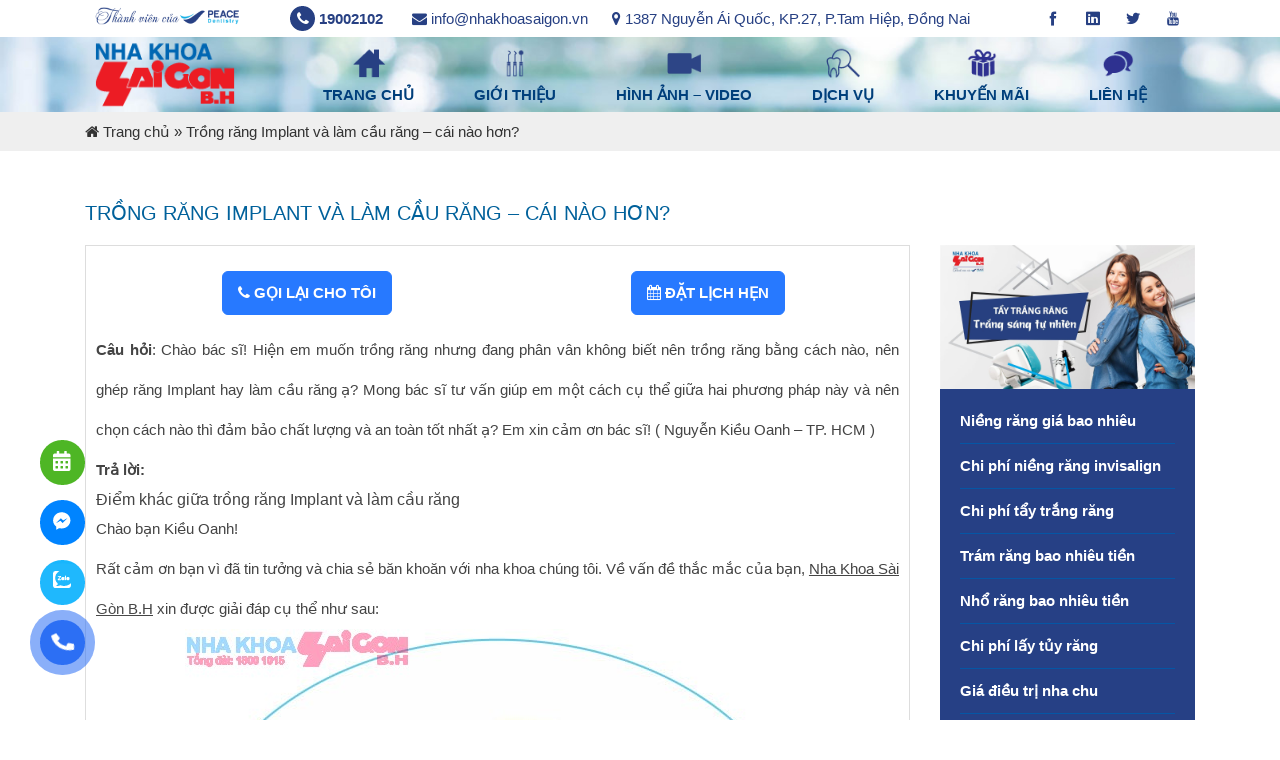

--- FILE ---
content_type: text/html; charset=UTF-8
request_url: https://nhakhoasaigonbh.com/trong-rang-implant-va-lam-cau-rang-cai-nao-hon/
body_size: 19785
content:
<!DOCTYPE HTML>
<html lang="vi">
<head>
<title alt="Trồng răng Implant và làm cầu răng - cái nào hơn ?">Trồng răng Implant và làm cầu răng - cái nào hơn ?</title>	  
<meta charset="UTF-8" />
<meta name="viewport" content="width=device-width, initial-scale=1">         
<link rel="shortcut icon" href="https://nhakhoasaigonbh.com/wp-content/uploads/2018/10/favicon.png" />
<meta name="robots" content="index,follow"/> 
<meta name='robots' content='index, follow, max-image-preview:large, max-snippet:-1, max-video-preview:-1' />
	<style>img:is([sizes="auto" i], [sizes^="auto," i]) { contain-intrinsic-size: 3000px 1500px }</style>
	
	<!-- This site is optimized with the Yoast SEO plugin v26.0 - https://yoast.com/wordpress/plugins/seo/ -->
	<title>Trồng răng Implant và làm cầu răng - cái nào hơn ?</title>
	<meta name="description" content="Lựa chọn một giải pháp tốt cho việc điều trị bị mất răng là rất quan trọng và hiện có 2 phương pháp để bạn chọn lựa là trồng răng Implant và làm cầu răng" />
	<link rel="canonical" href="https://nhakhoasaigonbh.com/trong-rang-implant-va-lam-cau-rang-cai-nao-hon/" />
	<meta property="og:locale" content="vi_VN" />
	<meta property="og:type" content="article" />
	<meta property="og:title" content="Trồng răng Implant và làm cầu răng - cái nào hơn ?" />
	<meta property="og:description" content="Lựa chọn một giải pháp tốt cho việc điều trị bị mất răng là rất quan trọng và hiện có 2 phương pháp để bạn chọn lựa là trồng răng Implant và làm cầu răng" />
	<meta property="og:url" content="https://nhakhoasaigonbh.com/trong-rang-implant-va-lam-cau-rang-cai-nao-hon/" />
	<meta property="og:site_name" content="Nha khoa Sài Gòn B.H" />
	<meta property="article:publisher" content="http://facebook.com/nhakhoasaigonbh" />
	<meta property="article:published_time" content="2014-07-24T01:14:54+00:00" />
	<meta property="article:modified_time" content="2014-07-24T09:11:17+00:00" />
	<meta property="og:image" content="https://nhakhoasaigonbh.com/wp-content/uploads/2014/07/implant-tren-3.jpg" />
	<meta property="og:image:width" content="626" />
	<meta property="og:image:height" content="478" />
	<meta property="og:image:type" content="image/jpeg" />
	<meta name="author" content="tuanvu" />
	<meta name="twitter:label1" content="Được viết bởi" />
	<meta name="twitter:data1" content="tuanvu" />
	<meta name="twitter:label2" content="Ước tính thời gian đọc" />
	<meta name="twitter:data2" content="5 phút" />
	<script type="application/ld+json" class="yoast-schema-graph">{"@context":"https://schema.org","@graph":[{"@type":"WebPage","@id":"https://nhakhoasaigonbh.com/trong-rang-implant-va-lam-cau-rang-cai-nao-hon/","url":"https://nhakhoasaigonbh.com/trong-rang-implant-va-lam-cau-rang-cai-nao-hon/","name":"Trồng răng Implant và làm cầu răng - cái nào hơn ?","isPartOf":{"@id":"https://nhakhoasaigonbh.com/#website"},"primaryImageOfPage":{"@id":"https://nhakhoasaigonbh.com/trong-rang-implant-va-lam-cau-rang-cai-nao-hon/#primaryimage"},"image":{"@id":"https://nhakhoasaigonbh.com/trong-rang-implant-va-lam-cau-rang-cai-nao-hon/#primaryimage"},"thumbnailUrl":"https://nhakhoasaigonbh.com/wp-content/uploads/2014/07/implant-tren-3.jpg","datePublished":"2014-07-24T01:14:54+00:00","dateModified":"2014-07-24T09:11:17+00:00","author":{"@id":"https://nhakhoasaigonbh.com/#/schema/person/dd9c76fd6141dc26c31bbd852ed57e4b"},"description":"Lựa chọn một giải pháp tốt cho việc điều trị bị mất răng là rất quan trọng và hiện có 2 phương pháp để bạn chọn lựa là trồng răng Implant và làm cầu răng","breadcrumb":{"@id":"https://nhakhoasaigonbh.com/trong-rang-implant-va-lam-cau-rang-cai-nao-hon/#breadcrumb"},"inLanguage":"vi","potentialAction":[{"@type":"ReadAction","target":["https://nhakhoasaigonbh.com/trong-rang-implant-va-lam-cau-rang-cai-nao-hon/"]}]},{"@type":"ImageObject","inLanguage":"vi","@id":"https://nhakhoasaigonbh.com/trong-rang-implant-va-lam-cau-rang-cai-nao-hon/#primaryimage","url":"https://nhakhoasaigonbh.com/wp-content/uploads/2014/07/implant-tren-3.jpg","contentUrl":"https://nhakhoasaigonbh.com/wp-content/uploads/2014/07/implant-tren-3.jpg","width":626,"height":478,"caption":"Trồng răng Implant và làm cầu răng - cái nào hơn ?"},{"@type":"BreadcrumbList","@id":"https://nhakhoasaigonbh.com/trong-rang-implant-va-lam-cau-rang-cai-nao-hon/#breadcrumb","itemListElement":[{"@type":"ListItem","position":1,"name":"Trang chủ","item":"https://nhakhoasaigonbh.com/"},{"@type":"ListItem","position":2,"name":"Trồng răng Implant và làm cầu răng &#8211; cái nào hơn?"}]},{"@type":"WebSite","@id":"https://nhakhoasaigonbh.com/#website","url":"https://nhakhoasaigonbh.com/","name":"Nha khoa Sài Gòn B.H","description":"Phòng khám nha khoa uy tín tại Biên Hòa","potentialAction":[{"@type":"SearchAction","target":{"@type":"EntryPoint","urlTemplate":"https://nhakhoasaigonbh.com/?s={search_term_string}"},"query-input":{"@type":"PropertyValueSpecification","valueRequired":true,"valueName":"search_term_string"}}],"inLanguage":"vi"},{"@type":"Person","@id":"https://nhakhoasaigonbh.com/#/schema/person/dd9c76fd6141dc26c31bbd852ed57e4b","name":"tuanvu","image":{"@type":"ImageObject","inLanguage":"vi","@id":"https://nhakhoasaigonbh.com/#/schema/person/image/","url":"https://secure.gravatar.com/avatar/4ec0d2e283f8251d0c57225fb226e6431db15577326876aed9c8baf399ac8355?s=96&d=mm&r=g","contentUrl":"https://secure.gravatar.com/avatar/4ec0d2e283f8251d0c57225fb226e6431db15577326876aed9c8baf399ac8355?s=96&d=mm&r=g","caption":"tuanvu"},"url":"https://nhakhoasaigonbh.com/author/tuanvu/"}]}</script>
	<!-- / Yoast SEO plugin. -->


<link rel='dns-prefetch' href='//maxcdn.bootstrapcdn.com' />
<link rel="alternate" type="application/rss+xml" title="Dòng thông tin Nha khoa Sài Gòn B.H &raquo;" href="https://nhakhoasaigonbh.com/feed/" />
<link rel="alternate" type="application/rss+xml" title="Nha khoa Sài Gòn B.H &raquo; Dòng bình luận" href="https://nhakhoasaigonbh.com/comments/feed/" />
<link rel="alternate" type="application/rss+xml" title="Nha khoa Sài Gòn B.H &raquo; Trồng răng Implant và làm cầu răng &#8211; cái nào hơn? Dòng bình luận" href="https://nhakhoasaigonbh.com/trong-rang-implant-va-lam-cau-rang-cai-nao-hon/feed/" />
<script type="text/javascript">
/* <![CDATA[ */
window._wpemojiSettings = {"baseUrl":"https:\/\/s.w.org\/images\/core\/emoji\/16.0.1\/72x72\/","ext":".png","svgUrl":"https:\/\/s.w.org\/images\/core\/emoji\/16.0.1\/svg\/","svgExt":".svg","source":{"concatemoji":"https:\/\/nhakhoasaigonbh.com\/wp-includes\/js\/wp-emoji-release.min.js?ver=6.8.3"}};
/*! This file is auto-generated */
!function(s,n){var o,i,e;function c(e){try{var t={supportTests:e,timestamp:(new Date).valueOf()};sessionStorage.setItem(o,JSON.stringify(t))}catch(e){}}function p(e,t,n){e.clearRect(0,0,e.canvas.width,e.canvas.height),e.fillText(t,0,0);var t=new Uint32Array(e.getImageData(0,0,e.canvas.width,e.canvas.height).data),a=(e.clearRect(0,0,e.canvas.width,e.canvas.height),e.fillText(n,0,0),new Uint32Array(e.getImageData(0,0,e.canvas.width,e.canvas.height).data));return t.every(function(e,t){return e===a[t]})}function u(e,t){e.clearRect(0,0,e.canvas.width,e.canvas.height),e.fillText(t,0,0);for(var n=e.getImageData(16,16,1,1),a=0;a<n.data.length;a++)if(0!==n.data[a])return!1;return!0}function f(e,t,n,a){switch(t){case"flag":return n(e,"\ud83c\udff3\ufe0f\u200d\u26a7\ufe0f","\ud83c\udff3\ufe0f\u200b\u26a7\ufe0f")?!1:!n(e,"\ud83c\udde8\ud83c\uddf6","\ud83c\udde8\u200b\ud83c\uddf6")&&!n(e,"\ud83c\udff4\udb40\udc67\udb40\udc62\udb40\udc65\udb40\udc6e\udb40\udc67\udb40\udc7f","\ud83c\udff4\u200b\udb40\udc67\u200b\udb40\udc62\u200b\udb40\udc65\u200b\udb40\udc6e\u200b\udb40\udc67\u200b\udb40\udc7f");case"emoji":return!a(e,"\ud83e\udedf")}return!1}function g(e,t,n,a){var r="undefined"!=typeof WorkerGlobalScope&&self instanceof WorkerGlobalScope?new OffscreenCanvas(300,150):s.createElement("canvas"),o=r.getContext("2d",{willReadFrequently:!0}),i=(o.textBaseline="top",o.font="600 32px Arial",{});return e.forEach(function(e){i[e]=t(o,e,n,a)}),i}function t(e){var t=s.createElement("script");t.src=e,t.defer=!0,s.head.appendChild(t)}"undefined"!=typeof Promise&&(o="wpEmojiSettingsSupports",i=["flag","emoji"],n.supports={everything:!0,everythingExceptFlag:!0},e=new Promise(function(e){s.addEventListener("DOMContentLoaded",e,{once:!0})}),new Promise(function(t){var n=function(){try{var e=JSON.parse(sessionStorage.getItem(o));if("object"==typeof e&&"number"==typeof e.timestamp&&(new Date).valueOf()<e.timestamp+604800&&"object"==typeof e.supportTests)return e.supportTests}catch(e){}return null}();if(!n){if("undefined"!=typeof Worker&&"undefined"!=typeof OffscreenCanvas&&"undefined"!=typeof URL&&URL.createObjectURL&&"undefined"!=typeof Blob)try{var e="postMessage("+g.toString()+"("+[JSON.stringify(i),f.toString(),p.toString(),u.toString()].join(",")+"));",a=new Blob([e],{type:"text/javascript"}),r=new Worker(URL.createObjectURL(a),{name:"wpTestEmojiSupports"});return void(r.onmessage=function(e){c(n=e.data),r.terminate(),t(n)})}catch(e){}c(n=g(i,f,p,u))}t(n)}).then(function(e){for(var t in e)n.supports[t]=e[t],n.supports.everything=n.supports.everything&&n.supports[t],"flag"!==t&&(n.supports.everythingExceptFlag=n.supports.everythingExceptFlag&&n.supports[t]);n.supports.everythingExceptFlag=n.supports.everythingExceptFlag&&!n.supports.flag,n.DOMReady=!1,n.readyCallback=function(){n.DOMReady=!0}}).then(function(){return e}).then(function(){var e;n.supports.everything||(n.readyCallback(),(e=n.source||{}).concatemoji?t(e.concatemoji):e.wpemoji&&e.twemoji&&(t(e.twemoji),t(e.wpemoji)))}))}((window,document),window._wpemojiSettings);
/* ]]> */
</script>
<style id='wp-emoji-styles-inline-css' type='text/css'>

	img.wp-smiley, img.emoji {
		display: inline !important;
		border: none !important;
		box-shadow: none !important;
		height: 1em !important;
		width: 1em !important;
		margin: 0 0.07em !important;
		vertical-align: -0.1em !important;
		background: none !important;
		padding: 0 !important;
	}
</style>
<link rel='stylesheet' id='wp-block-library-css' href='https://nhakhoasaigonbh.com/wp-includes/css/dist/block-library/style.min.css?ver=6.8.3' type='text/css' media='all' />
<style id='classic-theme-styles-inline-css' type='text/css'>
/*! This file is auto-generated */
.wp-block-button__link{color:#fff;background-color:#32373c;border-radius:9999px;box-shadow:none;text-decoration:none;padding:calc(.667em + 2px) calc(1.333em + 2px);font-size:1.125em}.wp-block-file__button{background:#32373c;color:#fff;text-decoration:none}
</style>
<style id='global-styles-inline-css' type='text/css'>
:root{--wp--preset--aspect-ratio--square: 1;--wp--preset--aspect-ratio--4-3: 4/3;--wp--preset--aspect-ratio--3-4: 3/4;--wp--preset--aspect-ratio--3-2: 3/2;--wp--preset--aspect-ratio--2-3: 2/3;--wp--preset--aspect-ratio--16-9: 16/9;--wp--preset--aspect-ratio--9-16: 9/16;--wp--preset--color--black: #000000;--wp--preset--color--cyan-bluish-gray: #abb8c3;--wp--preset--color--white: #ffffff;--wp--preset--color--pale-pink: #f78da7;--wp--preset--color--vivid-red: #cf2e2e;--wp--preset--color--luminous-vivid-orange: #ff6900;--wp--preset--color--luminous-vivid-amber: #fcb900;--wp--preset--color--light-green-cyan: #7bdcb5;--wp--preset--color--vivid-green-cyan: #00d084;--wp--preset--color--pale-cyan-blue: #8ed1fc;--wp--preset--color--vivid-cyan-blue: #0693e3;--wp--preset--color--vivid-purple: #9b51e0;--wp--preset--gradient--vivid-cyan-blue-to-vivid-purple: linear-gradient(135deg,rgba(6,147,227,1) 0%,rgb(155,81,224) 100%);--wp--preset--gradient--light-green-cyan-to-vivid-green-cyan: linear-gradient(135deg,rgb(122,220,180) 0%,rgb(0,208,130) 100%);--wp--preset--gradient--luminous-vivid-amber-to-luminous-vivid-orange: linear-gradient(135deg,rgba(252,185,0,1) 0%,rgba(255,105,0,1) 100%);--wp--preset--gradient--luminous-vivid-orange-to-vivid-red: linear-gradient(135deg,rgba(255,105,0,1) 0%,rgb(207,46,46) 100%);--wp--preset--gradient--very-light-gray-to-cyan-bluish-gray: linear-gradient(135deg,rgb(238,238,238) 0%,rgb(169,184,195) 100%);--wp--preset--gradient--cool-to-warm-spectrum: linear-gradient(135deg,rgb(74,234,220) 0%,rgb(151,120,209) 20%,rgb(207,42,186) 40%,rgb(238,44,130) 60%,rgb(251,105,98) 80%,rgb(254,248,76) 100%);--wp--preset--gradient--blush-light-purple: linear-gradient(135deg,rgb(255,206,236) 0%,rgb(152,150,240) 100%);--wp--preset--gradient--blush-bordeaux: linear-gradient(135deg,rgb(254,205,165) 0%,rgb(254,45,45) 50%,rgb(107,0,62) 100%);--wp--preset--gradient--luminous-dusk: linear-gradient(135deg,rgb(255,203,112) 0%,rgb(199,81,192) 50%,rgb(65,88,208) 100%);--wp--preset--gradient--pale-ocean: linear-gradient(135deg,rgb(255,245,203) 0%,rgb(182,227,212) 50%,rgb(51,167,181) 100%);--wp--preset--gradient--electric-grass: linear-gradient(135deg,rgb(202,248,128) 0%,rgb(113,206,126) 100%);--wp--preset--gradient--midnight: linear-gradient(135deg,rgb(2,3,129) 0%,rgb(40,116,252) 100%);--wp--preset--font-size--small: 13px;--wp--preset--font-size--medium: 20px;--wp--preset--font-size--large: 36px;--wp--preset--font-size--x-large: 42px;--wp--preset--spacing--20: 0.44rem;--wp--preset--spacing--30: 0.67rem;--wp--preset--spacing--40: 1rem;--wp--preset--spacing--50: 1.5rem;--wp--preset--spacing--60: 2.25rem;--wp--preset--spacing--70: 3.38rem;--wp--preset--spacing--80: 5.06rem;--wp--preset--shadow--natural: 6px 6px 9px rgba(0, 0, 0, 0.2);--wp--preset--shadow--deep: 12px 12px 50px rgba(0, 0, 0, 0.4);--wp--preset--shadow--sharp: 6px 6px 0px rgba(0, 0, 0, 0.2);--wp--preset--shadow--outlined: 6px 6px 0px -3px rgba(255, 255, 255, 1), 6px 6px rgba(0, 0, 0, 1);--wp--preset--shadow--crisp: 6px 6px 0px rgba(0, 0, 0, 1);}:where(.is-layout-flex){gap: 0.5em;}:where(.is-layout-grid){gap: 0.5em;}body .is-layout-flex{display: flex;}.is-layout-flex{flex-wrap: wrap;align-items: center;}.is-layout-flex > :is(*, div){margin: 0;}body .is-layout-grid{display: grid;}.is-layout-grid > :is(*, div){margin: 0;}:where(.wp-block-columns.is-layout-flex){gap: 2em;}:where(.wp-block-columns.is-layout-grid){gap: 2em;}:where(.wp-block-post-template.is-layout-flex){gap: 1.25em;}:where(.wp-block-post-template.is-layout-grid){gap: 1.25em;}.has-black-color{color: var(--wp--preset--color--black) !important;}.has-cyan-bluish-gray-color{color: var(--wp--preset--color--cyan-bluish-gray) !important;}.has-white-color{color: var(--wp--preset--color--white) !important;}.has-pale-pink-color{color: var(--wp--preset--color--pale-pink) !important;}.has-vivid-red-color{color: var(--wp--preset--color--vivid-red) !important;}.has-luminous-vivid-orange-color{color: var(--wp--preset--color--luminous-vivid-orange) !important;}.has-luminous-vivid-amber-color{color: var(--wp--preset--color--luminous-vivid-amber) !important;}.has-light-green-cyan-color{color: var(--wp--preset--color--light-green-cyan) !important;}.has-vivid-green-cyan-color{color: var(--wp--preset--color--vivid-green-cyan) !important;}.has-pale-cyan-blue-color{color: var(--wp--preset--color--pale-cyan-blue) !important;}.has-vivid-cyan-blue-color{color: var(--wp--preset--color--vivid-cyan-blue) !important;}.has-vivid-purple-color{color: var(--wp--preset--color--vivid-purple) !important;}.has-black-background-color{background-color: var(--wp--preset--color--black) !important;}.has-cyan-bluish-gray-background-color{background-color: var(--wp--preset--color--cyan-bluish-gray) !important;}.has-white-background-color{background-color: var(--wp--preset--color--white) !important;}.has-pale-pink-background-color{background-color: var(--wp--preset--color--pale-pink) !important;}.has-vivid-red-background-color{background-color: var(--wp--preset--color--vivid-red) !important;}.has-luminous-vivid-orange-background-color{background-color: var(--wp--preset--color--luminous-vivid-orange) !important;}.has-luminous-vivid-amber-background-color{background-color: var(--wp--preset--color--luminous-vivid-amber) !important;}.has-light-green-cyan-background-color{background-color: var(--wp--preset--color--light-green-cyan) !important;}.has-vivid-green-cyan-background-color{background-color: var(--wp--preset--color--vivid-green-cyan) !important;}.has-pale-cyan-blue-background-color{background-color: var(--wp--preset--color--pale-cyan-blue) !important;}.has-vivid-cyan-blue-background-color{background-color: var(--wp--preset--color--vivid-cyan-blue) !important;}.has-vivid-purple-background-color{background-color: var(--wp--preset--color--vivid-purple) !important;}.has-black-border-color{border-color: var(--wp--preset--color--black) !important;}.has-cyan-bluish-gray-border-color{border-color: var(--wp--preset--color--cyan-bluish-gray) !important;}.has-white-border-color{border-color: var(--wp--preset--color--white) !important;}.has-pale-pink-border-color{border-color: var(--wp--preset--color--pale-pink) !important;}.has-vivid-red-border-color{border-color: var(--wp--preset--color--vivid-red) !important;}.has-luminous-vivid-orange-border-color{border-color: var(--wp--preset--color--luminous-vivid-orange) !important;}.has-luminous-vivid-amber-border-color{border-color: var(--wp--preset--color--luminous-vivid-amber) !important;}.has-light-green-cyan-border-color{border-color: var(--wp--preset--color--light-green-cyan) !important;}.has-vivid-green-cyan-border-color{border-color: var(--wp--preset--color--vivid-green-cyan) !important;}.has-pale-cyan-blue-border-color{border-color: var(--wp--preset--color--pale-cyan-blue) !important;}.has-vivid-cyan-blue-border-color{border-color: var(--wp--preset--color--vivid-cyan-blue) !important;}.has-vivid-purple-border-color{border-color: var(--wp--preset--color--vivid-purple) !important;}.has-vivid-cyan-blue-to-vivid-purple-gradient-background{background: var(--wp--preset--gradient--vivid-cyan-blue-to-vivid-purple) !important;}.has-light-green-cyan-to-vivid-green-cyan-gradient-background{background: var(--wp--preset--gradient--light-green-cyan-to-vivid-green-cyan) !important;}.has-luminous-vivid-amber-to-luminous-vivid-orange-gradient-background{background: var(--wp--preset--gradient--luminous-vivid-amber-to-luminous-vivid-orange) !important;}.has-luminous-vivid-orange-to-vivid-red-gradient-background{background: var(--wp--preset--gradient--luminous-vivid-orange-to-vivid-red) !important;}.has-very-light-gray-to-cyan-bluish-gray-gradient-background{background: var(--wp--preset--gradient--very-light-gray-to-cyan-bluish-gray) !important;}.has-cool-to-warm-spectrum-gradient-background{background: var(--wp--preset--gradient--cool-to-warm-spectrum) !important;}.has-blush-light-purple-gradient-background{background: var(--wp--preset--gradient--blush-light-purple) !important;}.has-blush-bordeaux-gradient-background{background: var(--wp--preset--gradient--blush-bordeaux) !important;}.has-luminous-dusk-gradient-background{background: var(--wp--preset--gradient--luminous-dusk) !important;}.has-pale-ocean-gradient-background{background: var(--wp--preset--gradient--pale-ocean) !important;}.has-electric-grass-gradient-background{background: var(--wp--preset--gradient--electric-grass) !important;}.has-midnight-gradient-background{background: var(--wp--preset--gradient--midnight) !important;}.has-small-font-size{font-size: var(--wp--preset--font-size--small) !important;}.has-medium-font-size{font-size: var(--wp--preset--font-size--medium) !important;}.has-large-font-size{font-size: var(--wp--preset--font-size--large) !important;}.has-x-large-font-size{font-size: var(--wp--preset--font-size--x-large) !important;}
:where(.wp-block-post-template.is-layout-flex){gap: 1.25em;}:where(.wp-block-post-template.is-layout-grid){gap: 1.25em;}
:where(.wp-block-columns.is-layout-flex){gap: 2em;}:where(.wp-block-columns.is-layout-grid){gap: 2em;}
:root :where(.wp-block-pullquote){font-size: 1.5em;line-height: 1.6;}
</style>
<link rel='stylesheet' id='contact-form-7-css' href='https://nhakhoasaigonbh.com/wp-content/plugins/contact-form-7/includes/css/styles.css?ver=6.1.1' type='text/css' media='all' />
<link rel='stylesheet' id='cssbootstrap-css' href='https://maxcdn.bootstrapcdn.com/bootstrap/4.4.1/css/bootstrap.min.css?ver=6.8.3' type='text/css' media='all' />
<link rel='stylesheet' id='cssfontawesome-css' href='https://nhakhoasaigonbh.com/wp-content/themes/nhakhoasaigonbh/css/font-awesome.css?ver=6.8.3' type='text/css' media='all' />
<link rel='stylesheet' id='cssicofont-css' href='https://nhakhoasaigonbh.com/wp-content/themes/nhakhoasaigonbh/css/icofont.min.css?ver=6.8.3' type='text/css' media='all' />
<link rel='stylesheet' id='csscarousel-css' href='https://nhakhoasaigonbh.com/wp-content/themes/nhakhoasaigonbh/css/owl.carousel.min.css?ver=6.8.3' type='text/css' media='all' />
<link rel='stylesheet' id='csspage-css' href='https://nhakhoasaigonbh.com/wp-content/themes/nhakhoasaigonbh/css/page.min.css?ver=6.8.3' type='text/css' media='all' />
<link rel='stylesheet' id='cssstyle-css' href='https://nhakhoasaigonbh.com/wp-content/themes/nhakhoasaigonbh/style.css?ver=6.8.3' type='text/css' media='all' />
<link rel='stylesheet' id='cssmenumobile-css' href='https://nhakhoasaigonbh.com/wp-content/themes/nhakhoasaigonbh/css/menumobile.min.css?ver=6.8.3' type='text/css' media='all' />
<link rel='stylesheet' id='cssresponsive-css' href='https://nhakhoasaigonbh.com/wp-content/themes/nhakhoasaigonbh/css/responsive.css?ver=6.8.3' type='text/css' media='all' />
<link rel='stylesheet' id='cssresponsivepage-css' href='https://nhakhoasaigonbh.com/wp-content/themes/nhakhoasaigonbh/css/responsive-page.css?ver=6.8.3' type='text/css' media='all' />
<link rel="https://api.w.org/" href="https://nhakhoasaigonbh.com/wp-json/" /><link rel="alternate" title="JSON" type="application/json" href="https://nhakhoasaigonbh.com/wp-json/wp/v2/posts/1906" /><link rel="EditURI" type="application/rsd+xml" title="RSD" href="https://nhakhoasaigonbh.com/xmlrpc.php?rsd" />
<meta name="generator" content="WordPress 6.8.3" />
<link rel='shortlink' href='https://nhakhoasaigonbh.com/?p=1906' />
<link rel="alternate" title="oNhúng (JSON)" type="application/json+oembed" href="https://nhakhoasaigonbh.com/wp-json/oembed/1.0/embed?url=https%3A%2F%2Fnhakhoasaigonbh.com%2Ftrong-rang-implant-va-lam-cau-rang-cai-nao-hon%2F" />
<link rel="alternate" title="oNhúng (XML)" type="text/xml+oembed" href="https://nhakhoasaigonbh.com/wp-json/oembed/1.0/embed?url=https%3A%2F%2Fnhakhoasaigonbh.com%2Ftrong-rang-implant-va-lam-cau-rang-cai-nao-hon%2F&#038;format=xml" />
 
</head>
<body class="wp-singular post-template-default single single-post postid-1906 single-format-standard wp-theme-nhakhoasaigonbh">
 
<h2 class="title_home">Trồng răng Implant và làm cầu răng - cái nào hơn ?</h2>
 

<div id="fb-root"></div>
<script async defer crossorigin="anonymous" src="https://connect.facebook.net/vi_VN/sdk.js#xfbml=1&version=v22.0"></script>
 
   
<header id="sticker" class="">   

<div class="main-wrap content-main-wrap d-xl-none d-lg-none"> 
<div class="rh-header clearfix light deferred-block-exclude">
<div class="bs-pinning-wrapper" style="height: 56px;">
<div class="rh-container clearfix bs-pinning-block smart normal unpinned-no-transition">
<div class="menu-container close">
<span class="menu-handler"><span class="lines"></span></span>
</div> 
</div>
</div> 
</div> 
</div> 

<div class="rh-cover noscroll d-xl-none d-lg-none">
<span class="titlemenu">Menu</span> <span class="rh-close"></span>
<div class="rh-panel rh-pm">
<div class="rh-p-b">
<div class="rh-c-m clearfix">
<ul id="resp-navigation" class="resp-menu menu"><li id="menu-item-12716" class="menu-item menu-item-type-custom menu-item-object-custom menu-item-home menu-item-12716"><a href="https://nhakhoasaigonbh.com/" class="menu-image-title-after menu-image-not-hovered"><img width="62" height="49" src="https://nhakhoasaigonbh.com/wp-content/uploads/2018/10/icon_trangchu.png" class="menu-image img-responsive center-block menu-image-title-after" alt="" decoding="async" /><span class="menu-image-title">Trang chủ</span> </a></li>
<li id="menu-item-10657" class="menu-item menu-item-type-post_type menu-item-object-page menu-item-10657"><a href="https://nhakhoasaigonbh.com/gioi-thieu/" class="menu-image-title-after menu-image-not-hovered"><img width="62" height="49" src="https://nhakhoasaigonbh.com/wp-content/uploads/2018/10/icon_gioithieu.png" class="menu-image img-responsive center-block menu-image-title-after" alt="" decoding="async" /><span class="menu-image-title">Giới thiệu</span> </a></li>
<li id="menu-item-10642" class="menu-item menu-item-type-custom menu-item-object-custom menu-item-10642"><a href="https://nhakhoasaigonbh.com/video" class="menu-image-title-after menu-image-not-hovered"><img width="62" height="49" src="https://nhakhoasaigonbh.com/wp-content/uploads/2018/10/icon_video.png" class="menu-image img-responsive center-block menu-image-title-after" alt="" decoding="async" /><span class="menu-image-title">Hình ảnh &#8211; Video</span> </a></li>
<li id="menu-item-10643" class="menu-item menu-item-type-custom menu-item-object-custom menu-item-has-children menu-item-10643"><a href="#" class="menu-image-title-after menu-image-not-hovered"><img width="62" height="49" src="https://nhakhoasaigonbh.com/wp-content/uploads/2018/10/icon_dichvu.png" class="menu-image img-responsive center-block menu-image-title-after" alt="" decoding="async" /><span class="menu-image-title">Dịch vụ</span> </a>
<ul class="sub-menu">
	<li id="menu-item-10644" class="menu-item menu-item-type-taxonomy menu-item-object-category menu-item-10644"><a href="https://nhakhoasaigonbh.com/kien-thuc-nha-khoa/cao-voi-danh-bong/" class="menu-image-title-after"><span class="menu-image-title">Cạo vôi &#8211; Đánh bóng</span> </a></li>
	<li id="menu-item-10645" class="menu-item menu-item-type-taxonomy menu-item-object-category menu-item-10645"><a href="https://nhakhoasaigonbh.com/kien-thuc-nha-khoa/nho-rang-tieu-phau/" class="menu-image-title-after"><span class="menu-image-title">Nhổ răng tiểu phẩu</span> </a></li>
	<li id="menu-item-10646" class="menu-item menu-item-type-taxonomy menu-item-object-category menu-item-10646"><a href="https://nhakhoasaigonbh.com/kien-thuc-nha-khoa/nieng-rang/" class="menu-image-title-after"><span class="menu-image-title">Niềng răng</span> </a></li>
	<li id="menu-item-10647" class="menu-item menu-item-type-taxonomy menu-item-object-category menu-item-10647"><a href="https://nhakhoasaigonbh.com/kien-thuc-nha-khoa/phuc-hinh-rang/" class="menu-image-title-after"><span class="menu-image-title">Phục hình răng</span> </a></li>
	<li id="menu-item-10648" class="menu-item menu-item-type-taxonomy menu-item-object-category menu-item-10648"><a href="https://nhakhoasaigonbh.com/kien-thuc-nha-khoa/rang-mieng-tre-em/" class="menu-image-title-after"><span class="menu-image-title">Răng miệng trẻ em</span> </a></li>
	<li id="menu-item-10649" class="menu-item menu-item-type-taxonomy menu-item-object-category menu-item-10649"><a href="https://nhakhoasaigonbh.com/kien-thuc-nha-khoa/rang-su-rang-gia/" class="menu-image-title-after"><span class="menu-image-title">Răng sứ, Răng giả</span> </a></li>
	<li id="menu-item-10650" class="menu-item menu-item-type-taxonomy menu-item-object-category menu-item-10650"><a href="https://nhakhoasaigonbh.com/kien-thuc-nha-khoa/tay-trang-rang/" class="menu-image-title-after"><span class="menu-image-title">Tẩy trắng răng</span> </a></li>
	<li id="menu-item-10651" class="menu-item menu-item-type-taxonomy menu-item-object-category menu-item-10651"><a href="https://nhakhoasaigonbh.com/kien-thuc-nha-khoa/tay-trang-rang-tai-nha/" class="menu-image-title-after"><span class="menu-image-title">Tẩy trắng răng tại nhà</span> </a></li>
	<li id="menu-item-10652" class="menu-item menu-item-type-taxonomy menu-item-object-category menu-item-10652"><a href="https://nhakhoasaigonbh.com/kien-thuc-nha-khoa/tram-rang/" class="menu-image-title-after"><span class="menu-image-title">Trám răng</span> </a></li>
	<li id="menu-item-10653" class="menu-item menu-item-type-taxonomy menu-item-object-category menu-item-10653"><a href="https://nhakhoasaigonbh.com/kien-thuc-nha-khoa/trong-rang-implant/" class="menu-image-title-after"><span class="menu-image-title">Trồng răng Implant</span> </a></li>
</ul>
</li>
<li id="menu-item-10656" class="menu-item menu-item-type-taxonomy menu-item-object-category menu-item-10656"><a href="https://nhakhoasaigonbh.com/khuyen-mai/" class="menu-image-title-after menu-image-not-hovered"><img width="62" height="49" src="https://nhakhoasaigonbh.com/wp-content/uploads/2018/10/icon_khuyenmai.png" class="menu-image img-responsive center-block menu-image-title-after" alt="" decoding="async" /><span class="menu-image-title">Khuyến mãi</span> </a></li>
<li id="menu-item-96" class="menu-item menu-item-type-post_type menu-item-object-page menu-item-96"><a title="Liên hệ Nha khoa Sài Gòn BH" href="https://nhakhoasaigonbh.com/lien-he/" class="menu-image-title-after menu-image-not-hovered"><img width="62" height="49" src="https://nhakhoasaigonbh.com/wp-content/uploads/2018/10/icon_lienhe.png" class="menu-image img-responsive center-block menu-image-title-after" alt="" decoding="async" /><span class="menu-image-title">Liên hệ</span> </a></li>
</ul></div>
</div>

</div>

</div>	 

         
<div class="header-top">                
<div class="container">                    
<div class="row"> 
<div class="col-12 col-sm-12 col-md-12 col-lg-2 col-xl-2 logo_tv_peace an_mobile an_ipad">
<a href="https://nhakhoasaigonbh.com"><image class="img-responsive" src="https://nhakhoasaigonbh.com/wp-content/uploads/2024/12/img-logo-thanh-vien-peace.png"/></a>
</div>
 
<div class="col-12 col-sm-12 col-md-7 col-lg-7 col-xl-8">                                                       
<div class="welcome-msg box_ttlienhehead an_mobile an_ipad">                                
<ul> 
<li>
<p class="icon-phone"><i class="fa fa-phone"></i> 
<a href="tel:19002102"> 19002102</a>  
</p>
</li> 
 
<li> 
<p class=""><i class="fa fa-envelope"></i> 
<a href="mailto:info@nhakhoasaigon.vn"> info@nhakhoasaigon.vn</a>  
</p>
</li> 
<li class="an_ipadpro"> 
<p><i class="fa fa-map-marker"></i> 1387 Nguyễn Ái Quốc, KP.27, P.Tam Hiệp, Đồng Nai</p></li>
</ul>                            
</div>                                               
</div> 
  
<div class="col-12 col-sm-12 col-md-3 col-lg-3 col-xl-2 an_mobile an_ipad"> 
<div class="header-social">                            
<ul> 
                                       
<li>
<a target="_blank" href="https://www.facebook.com/nhakhoasaigonbh"> <i class="icofont-facebook"></i> </a>
</li>    
                                    
<li>
<a target="_blank" href="#"> <i class="icofont-linkedin"></i> </a>
</li> 
                                       
<li>
<a target="_blank" href="https://twitter.com/nhakhoasaigon"> <i class="icofont-twitter"></i> </a>
</li>  
                                                                             
<li>
<a target="_blank" href="https://www.youtube.com/user/nhakhoasaigonbh"> <i class="icofont-youtube"></i> </a>
</li> 
</ul>                        
</div> 
</div>
 

</div>                
</div>            
</div>            
  

 
<!-- mobile menu area start -->           
<div class="box_menu">   
<div class="container"> 
<div class="row"> 
<div class="col-6 col-sm-6 col-md-3 col-lg-2 col-xl-2 box_logo"> 
<a href="https://nhakhoasaigonbh.com" rel="home">
<img src="https://nhakhoasaigonbh.com/wp-content/uploads/2018/10/logo_top.png"  class="img-responsive center-block"/>
</a> 
</div>
<div class="col-12 col-sm-12 col-md-12 col-lg-10 col-xl-10 an_mobile an_ipad"> 
<ul class="menu_main"><li class="menu-item menu-item-type-custom menu-item-object-custom menu-item-home menu-item-12716"><a href="https://nhakhoasaigonbh.com/" class="menu-image-title-after menu-image-not-hovered"><img width="62" height="49" src="https://nhakhoasaigonbh.com/wp-content/uploads/2018/10/icon_trangchu.png" class="menu-image img-responsive center-block menu-image-title-after" alt="" decoding="async" /><span class="menu-image-title">Trang chủ</span> </a></li>
<li class="menu-item menu-item-type-post_type menu-item-object-page menu-item-10657"><a href="https://nhakhoasaigonbh.com/gioi-thieu/" class="menu-image-title-after menu-image-not-hovered"><img width="62" height="49" src="https://nhakhoasaigonbh.com/wp-content/uploads/2018/10/icon_gioithieu.png" class="menu-image img-responsive center-block menu-image-title-after" alt="" decoding="async" /><span class="menu-image-title">Giới thiệu</span> </a></li>
<li class="menu-item menu-item-type-custom menu-item-object-custom menu-item-10642"><a href="https://nhakhoasaigonbh.com/video" class="menu-image-title-after menu-image-not-hovered"><img width="62" height="49" src="https://nhakhoasaigonbh.com/wp-content/uploads/2018/10/icon_video.png" class="menu-image img-responsive center-block menu-image-title-after" alt="" decoding="async" /><span class="menu-image-title">Hình ảnh &#8211; Video</span> </a></li>
<li class="menu-item menu-item-type-custom menu-item-object-custom menu-item-has-children menu-item-10643"><a href="#" class="menu-image-title-after menu-image-not-hovered"><img width="62" height="49" src="https://nhakhoasaigonbh.com/wp-content/uploads/2018/10/icon_dichvu.png" class="menu-image img-responsive center-block menu-image-title-after" alt="" decoding="async" /><span class="menu-image-title">Dịch vụ</span> </a>
<ul class="sub-menu">
	<li class="menu-item menu-item-type-taxonomy menu-item-object-category menu-item-10644"><a href="https://nhakhoasaigonbh.com/kien-thuc-nha-khoa/cao-voi-danh-bong/" class="menu-image-title-after"><span class="menu-image-title">Cạo vôi &#8211; Đánh bóng</span> </a></li>
	<li class="menu-item menu-item-type-taxonomy menu-item-object-category menu-item-10645"><a href="https://nhakhoasaigonbh.com/kien-thuc-nha-khoa/nho-rang-tieu-phau/" class="menu-image-title-after"><span class="menu-image-title">Nhổ răng tiểu phẩu</span> </a></li>
	<li class="menu-item menu-item-type-taxonomy menu-item-object-category menu-item-10646"><a href="https://nhakhoasaigonbh.com/kien-thuc-nha-khoa/nieng-rang/" class="menu-image-title-after"><span class="menu-image-title">Niềng răng</span> </a></li>
	<li class="menu-item menu-item-type-taxonomy menu-item-object-category menu-item-10647"><a href="https://nhakhoasaigonbh.com/kien-thuc-nha-khoa/phuc-hinh-rang/" class="menu-image-title-after"><span class="menu-image-title">Phục hình răng</span> </a></li>
	<li class="menu-item menu-item-type-taxonomy menu-item-object-category menu-item-10648"><a href="https://nhakhoasaigonbh.com/kien-thuc-nha-khoa/rang-mieng-tre-em/" class="menu-image-title-after"><span class="menu-image-title">Răng miệng trẻ em</span> </a></li>
	<li class="menu-item menu-item-type-taxonomy menu-item-object-category menu-item-10649"><a href="https://nhakhoasaigonbh.com/kien-thuc-nha-khoa/rang-su-rang-gia/" class="menu-image-title-after"><span class="menu-image-title">Răng sứ, Răng giả</span> </a></li>
	<li class="menu-item menu-item-type-taxonomy menu-item-object-category menu-item-10650"><a href="https://nhakhoasaigonbh.com/kien-thuc-nha-khoa/tay-trang-rang/" class="menu-image-title-after"><span class="menu-image-title">Tẩy trắng răng</span> </a></li>
	<li class="menu-item menu-item-type-taxonomy menu-item-object-category menu-item-10651"><a href="https://nhakhoasaigonbh.com/kien-thuc-nha-khoa/tay-trang-rang-tai-nha/" class="menu-image-title-after"><span class="menu-image-title">Tẩy trắng răng tại nhà</span> </a></li>
	<li class="menu-item menu-item-type-taxonomy menu-item-object-category menu-item-10652"><a href="https://nhakhoasaigonbh.com/kien-thuc-nha-khoa/tram-rang/" class="menu-image-title-after"><span class="menu-image-title">Trám răng</span> </a></li>
	<li class="menu-item menu-item-type-taxonomy menu-item-object-category menu-item-10653"><a href="https://nhakhoasaigonbh.com/kien-thuc-nha-khoa/trong-rang-implant/" class="menu-image-title-after"><span class="menu-image-title">Trồng răng Implant</span> </a></li>
</ul>
</li>
<li class="menu-item menu-item-type-taxonomy menu-item-object-category menu-item-10656"><a href="https://nhakhoasaigonbh.com/khuyen-mai/" class="menu-image-title-after menu-image-not-hovered"><img width="62" height="49" src="https://nhakhoasaigonbh.com/wp-content/uploads/2018/10/icon_khuyenmai.png" class="menu-image img-responsive center-block menu-image-title-after" alt="" decoding="async" /><span class="menu-image-title">Khuyến mãi</span> </a></li>
<li class="menu-item menu-item-type-post_type menu-item-object-page menu-item-96"><a title="Liên hệ Nha khoa Sài Gòn BH" href="https://nhakhoasaigonbh.com/lien-he/" class="menu-image-title-after menu-image-not-hovered"><img width="62" height="49" src="https://nhakhoasaigonbh.com/wp-content/uploads/2018/10/icon_lienhe.png" class="menu-image img-responsive center-block menu-image-title-after" alt="" decoding="async" /><span class="menu-image-title">Liên hệ</span> </a></li>
</ul> 
</div>
</div> 
</div>
</div> 

<!-- Global site tag (gtag.js) - Google Analytics -->
<script async src="https://www.googletagmanager.com/gtag/js?id=UA-122339523-1"></script>
<script>
window.dataLayer = window.dataLayer || [];
function gtag(){dataLayer.push(arguments);}
gtag('js', new Date());

gtag('config', 'UA-122339523-1');
</script> 
</header>  <div class="page-header text-center">
<div class="bg-head">
</div>
</div>

<div class="bread">
<div class="container">
<p id="breadcrumbs"> <i class="fa fa-home"> </i> <span><span><a href="https://nhakhoasaigonbh.com/">Trang chủ</a></span> » <span class="breadcrumb_last" aria-current="page">Trồng răng Implant và làm cầu răng &#8211; cái nào hơn?</span></span></p></div> 
</div>

<div class="container">
<h1 class="title-post">Trồng răng Implant và làm cầu răng &#8211; cái nào hơn?</h1>	
</div>  

 
<div class="container">
<div class="row">
<div class="detail col-12 col-sm-12 col-md-8 col-lg-9 col-xl-9 padding_left0_ipad"> 
<div class="clearfix bd-sidebar"> 
<div class="post-content">

<table class="tbl_hotrosingle">
<tr>
<td class="text-center">
<a href="#myModal" class="btn-goilai btn_hotrosingle" data-toggle="modal"><i class="fa fa-phone"></i> Gọi lại cho tôi</a>
</td>
<td class="text-center">
<a href="#frmdatlich" class="btn-tuvan btn_hotrosingle" data-toggle="modal"><i class="fa fa-calendar"></i> Đặt lịch hẹn</a>
</td>
</tr>
</table>


<p style="text-align: justify;"><strong>Câu hỏi</strong>: Chào bác sĩ! Hiện em muốn trồng răng nhưng đang phân vân không biết nên trồng răng bằng cách nào, nên ghép răng Implant hay làm cầu răng ạ? Mong bác sĩ tư vấn giúp em một cách cụ thể giữa hai phương pháp này và nên chọn cách nào thì đảm bảo chất lượng và an toàn tốt nhất ạ? Em xin cảm ơn bác sĩ! ( Nguyễn Kiều Oanh – TP. HCM )</p>
<p style="text-align: justify;"><strong>Trả lời:</strong></p>
<h2 style="text-align: justify;">Điểm khác giữa trồng răng Implant và làm cầu răng</h2>
<p style="text-align: justify;">Chào bạn Kiều Oanh!<br />
Rất cảm ơn bạn vì đã tin tưởng và chia sẻ băn khoăn với nha khoa chúng tôi. Về vấn đề thắc mắc của bạn, <span style="text-decoration: underline;">Nha Khoa Sài Gòn B.H</span> xin được giải đáp cụ thể như sau:</p>
<figure id="attachment_1907" aria-describedby="caption-attachment-1907" style="width: 626px" class="wp-caption aligncenter"><a href="http://nhakhoasaigonbh.com/wp-content/uploads/2014/07/implant-tren-3.jpg"><img fetchpriority="high" decoding="async" class="size-full wp-image-1907" src="http://nhakhoasaigonbh.com/wp-content/uploads/2014/07/implant-tren-3.jpg" alt="Implant" width="626" height="478" /></a><figcaption id="caption-attachment-1907" class="wp-caption-text">Trồng răng Implant và làm cầu răng &#8211; cái nào hơn ?</figcaption></figure>
<p style="text-align: justify;">Cầu răng và Implant đều chung một chức năng là giúp phục hình răng hoàn chỉnh, đảm bảo số răng đầy đủ trên cung hàm. Tuy vậy, mỗi phương pháp lại sẽ có kỹ thuật thực hiện khác nhau với những giá trị và ưu điểm tương ứng.<br />
Trước đây, khi cầu răng được sử dụng phổ biến trong trường hợp bị mất răng toàn bộ hoặc gãy thân răng đến sát chân răng. Lúc đó, ngoài cầu răng thì người mất răng gần như không còn lựa chọn nào khác để khôi phục răng. Tuy nhiên, đến khi Implant ra đời, cầu răng đã mất dần lợi thế, bởi phương pháp ghép răng Implant đã làm được điều có ý nghĩa đặc biệt quan trọng đối với “bộ nhá” của con người là có thể phục hồi răng mà không phải làm tổn thương đến bất cứ răng nào khác giống như cầu răng.<br />
Kỹ thuật cầu răng muốn thực hiện được cần phải tiến hành mài ít nhất 1 cùi răng khỏe bên cạnh răng mất. Đa số trường hợp thì phải mài cùi 2 răng hai bên cạnh để làm giá đỡ cho cầu răng. Cầu răng sẽ bao gồm răng thay thế cho răng mất và cả 2 chụp răng cho 2 cùi răng khỏe được mài làm trụ. Đây cũng chính là nhược điểm lớn nhất của phương pháp phục hình cầu răng, bên cạnh đó còn một số nhược điểm khác như cầu răng sẽ làm cho 2 răng khỏe bị yếu dần, cầu răng cũng dễ bị co kéo trong khi ăn nhai.<br />
Trong khi đó, kỹ thuật ghép răng Implant lại vẫn cho giá trị phục hồi răng bền chắc vĩnh viễn mà hoàn toàn không phải tiến hành mài bất cứ cùi răng khỏe nào. Trụ chân răng được cấy trực tiếp vào xương hàm để làm chức năng của chân răng thật, nâng đỡ và bám giữ thân răng sứ bên trên. Nhờ thế, răng mất vẫn được phục hồi hoàn chỉnh mà không phải xâm lấn răng thật.<br />
Riêng về măt kỹ thuật, rõ ràng sử dụng cấy ghép Implant sẽ đảm bảo hơn, không xâm lấn răng sinh lý.<br />
Kiều Oanh có thể căn cứ vào những phân tích cụ thể trên đây để có được lựa chọn thích hợp nhất cho mình phục hình răng đảm bảo và bền vững nhất. Bạn cũng có thể yên tâm là khi thực hiện trồng răng, bác sỹ sẽ cõ những tư vấn thiết thực và hữu ích nhất cho bạn nhé!</p>
 
<div class="content-ghichu">
<p><i style="color:red" class="fa fa-hand-o-right"></i> Bạn đang xem bài viết thuộc chuyên mục: 
 <a href="https://nhakhoasaigonbh.com/tu-van-nha-khoa/" rel="tag">Tư vấn nha khoa</a></p>
<p><i style="color:red" class="fa fa-hand-o-right"></i> 
Đến với Nha khoa Sài Gòn B.H, bạn không còn lo lắng về sức khỏe răng miệng và vẻ đẹp cho nụ cười. 
Hãy liên hệ với chúng tôi theo thông tin bên dưới:</p>
</div>
</div>


 
<div class="row bd-topsing">
<div class="col-12 col-sm-12 col-md-12 col-lg-12 col-xl-12">
<h3> Các tin liên quan</h3>
</div>

 <div class="col-xs-12 col-sm-12 col-md-6 clearfix feature list-post ">
     <a href="https://nhakhoasaigonbh.com/dieu-tri-benh-ly-rang-mieng-hieu-qua-tai-nha-khoa-bien-hoa/" title="Điều trị bệnh lý răng miệng hiệu quả tại nha khoa Biên Hòa" class="">
        <i class="fa fa-angle-double-right"></i> Điều trị bệnh lý răng miệng hiệu quả tại nha khoa Biên Hòa     </a>
 
 </div> <div class="col-xs-12 col-sm-12 col-md-6 clearfix feature list-post ">
     <a href="https://nhakhoasaigonbh.com/giai-dap-thac-mac-boc-rang-su-co-dau-khong/" title="Giải đáp thắc mắc bọc răng sứ có đau không?" class="">
        <i class="fa fa-angle-double-right"></i> Giải đáp thắc mắc bọc răng sứ có đau không?     </a>
 
 </div> <div class="col-xs-12 col-sm-12 col-md-6 clearfix feature list-post ">
     <a href="https://nhakhoasaigonbh.com/trong-rang-implant-tai-nha-khoa-gia-bao-nhieu-tien/" title="Trồng răng implant tại nha khoa giá bao nhiêu tiền?" class="">
        <i class="fa fa-angle-double-right"></i> Trồng răng implant tại nha khoa giá bao nhiêu tiền?     </a>
 
 </div> <div class="col-xs-12 col-sm-12 col-md-6 clearfix feature list-post ">
     <a href="https://nhakhoasaigonbh.com/phuong-phap-cay-ghep-implant-co-tot-khong/" title="Phương pháp cấy ghép implant có tốt không?" class="">
        <i class="fa fa-angle-double-right"></i> Phương pháp cấy ghép implant có tốt không?     </a>
 
 </div> <div class="col-xs-12 col-sm-12 col-md-6 clearfix feature list-post ">
     <a href="https://nhakhoasaigonbh.com/chi-phi-chua-tuy-rang-gia-bao-nhieu-tien/" title="Chi phí chữa tủy răng giá bao nhiêu tiền?" class="">
        <i class="fa fa-angle-double-right"></i> Chi phí chữa tủy răng giá bao nhiêu tiền?     </a>
 
 </div> <div class="col-xs-12 col-sm-12 col-md-6 clearfix feature list-post ">
     <a href="https://nhakhoasaigonbh.com/phuong-phap-lay-cao-rang-bang-may-sieu-am-co-dau-khong/" title="Phương pháp lấy cao răng bằng máy siêu âm có đau không?" class="">
        <i class="fa fa-angle-double-right"></i> Phương pháp lấy cao răng bằng máy siêu âm có đau không?     </a>
 
 </div> <div class="col-xs-12 col-sm-12 col-md-6 clearfix feature list-post ">
     <a href="https://nhakhoasaigonbh.com/tay-trang-rang-co-gay-hai-gi-cho-men-rang-khong/" title="Tẩy trắng răng có gây hại gì cho men răng không?" class="">
        <i class="fa fa-angle-double-right"></i> Tẩy trắng răng có gây hại gì cho men răng không?     </a>
 
 </div> <div class="col-xs-12 col-sm-12 col-md-6 clearfix feature list-post ">
     <a href="https://nhakhoasaigonbh.com/vi-sao-ve-sinh-rang-mieng-thuong-xuyen-van-bi-e-buot-rang/" title="Vì sao vệ sinh răng miệng thường xuyên vẫn bị ê buốt răng?" class="">
        <i class="fa fa-angle-double-right"></i> Vì sao vệ sinh răng miệng thường xuyên vẫn bị ê buốt răng?     </a>
 
 </div> <div class="col-xs-12 col-sm-12 col-md-6 clearfix feature list-post ">
     <a href="https://nhakhoasaigonbh.com/nieng-rang-tham-my-co-phai-nho-rang-khong/" title="Niềng răng thẩm mỹ có phải nhổ răng không?" class="">
        <i class="fa fa-angle-double-right"></i> Niềng răng thẩm mỹ có phải nhổ răng không?     </a>
 
 </div> <div class="col-xs-12 col-sm-12 col-md-6 clearfix feature list-post ">
     <a href="https://nhakhoasaigonbh.com/rang-bi-me-thi-nen-tram-hay-boc-rang-su/" title="Răng bị mẻ thì nên trám hay bọc răng sứ?" class="">
        <i class="fa fa-angle-double-right"></i> Răng bị mẻ thì nên trám hay bọc răng sứ?     </a>
 
 </div> <div class="col-xs-12 col-sm-12 col-md-6 clearfix feature list-post ">
     <a href="https://nhakhoasaigonbh.com/nieng-rang-mat-khoang-bao-lau-va-bao-nhieu-tien/" title="Niềng răng mất khoảng bao lâu và bao nhiêu tiền?" class="">
        <i class="fa fa-angle-double-right"></i> Niềng răng mất khoảng bao lâu và bao nhiêu tiền?     </a>
 
 </div> <div class="col-xs-12 col-sm-12 col-md-6 clearfix feature list-post ">
     <a href="https://nhakhoasaigonbh.com/tai-sao-nen-chon-su-khong-kim-loai-de-trong-rang/" title="Tại sao nên chọn sứ không kim loại để trồng răng?" class="">
        <i class="fa fa-angle-double-right"></i> Tại sao nên chọn sứ không kim loại để trồng răng?     </a>
 
 </div> <div class="col-xs-12 col-sm-12 col-md-6 clearfix feature list-post ">
     <a href="https://nhakhoasaigonbh.com/dinh-da-vao-rang-gia-bao-nhieu-tien/" title="Đính đá vào răng giá bao nhiêu tiền?" class="">
        <i class="fa fa-angle-double-right"></i> Đính đá vào răng giá bao nhiêu tiền?     </a>
 
 </div> <div class="col-xs-12 col-sm-12 col-md-6 clearfix feature list-post ">
     <a href="https://nhakhoasaigonbh.com/lay-voi-rang-bang-song-sieu-am-co-dau-khong/" title="Lấy vôi răng bằng sóng siêu âm có đau không?" class="">
        <i class="fa fa-angle-double-right"></i> Lấy vôi răng bằng sóng siêu âm có đau không?     </a>
 
 </div> <div class="col-xs-12 col-sm-12 col-md-6 clearfix feature list-post ">
     <a href="https://nhakhoasaigonbh.com/tram-rang-tai-nha-khoa-co-dau-khong/" title="Trám răng tại nha khoa có đau không?" class="">
        <i class="fa fa-angle-double-right"></i> Trám răng tại nha khoa có đau không?     </a>
 
 </div> <div class="col-xs-12 col-sm-12 col-md-6 clearfix feature list-post ">
     <a href="https://nhakhoasaigonbh.com/nguyen-nhan-va-cach-phong-benh-sau-rang-hieu-qua-nhat/" title="Nguyên nhân và cách phòng bệnh sâu răng hiệu quả nhất" class="">
        <i class="fa fa-angle-double-right"></i> Nguyên nhân và cách phòng bệnh sâu răng hiệu quả nhất     </a>
 
 </div> <div class="col-xs-12 col-sm-12 col-md-6 clearfix feature list-post ">
     <a href="https://nhakhoasaigonbh.com/nho-rang-khon-ham-duoi-co-nguy-hiem-cho-tinh-mang-khong/" title="Nhổ răng khôn hàm dưới có nguy hiểm cho tính mạng không?" class="">
        <i class="fa fa-angle-double-right"></i> Nhổ răng khôn hàm dưới có nguy hiểm cho tính mạng không?     </a>
 
 </div> <div class="col-xs-12 col-sm-12 col-md-6 clearfix feature list-post ">
     <a href="https://nhakhoasaigonbh.com/thac-mac-dung-chi-nha-khoa-co-lam-thua-rang-khong/" title="Thắc mắc dùng chỉ nha khoa có làm thưa răng không?" class="">
        <i class="fa fa-angle-double-right"></i> Thắc mắc dùng chỉ nha khoa có làm thưa răng không?     </a>
 
 </div> <div class="col-xs-12 col-sm-12 col-md-6 clearfix feature list-post ">
     <a href="https://nhakhoasaigonbh.com/nguoi-cao-tuoi-co-nen-cay-ghep-rang-implant-khong/" title="Người cao tuổi có nên cấy ghép răng implant không?" class="">
        <i class="fa fa-angle-double-right"></i> Người cao tuổi có nên cấy ghép răng implant không?     </a>
 
 </div>
</div> 


</div>
</div>
<div class="sidebar col-12 col-sm-12 col-md-4 col-lg-3 col-xl-3 padding0_ipad">
<a href="https://nhakhoasaigonbh.com/kien-thuc-nha-khoa/tay-trang-rang/" >
<img src="https://nhakhoasaigonbh.com/wp-content/uploads/2020/10/1.jpg" alt="Nha khoa Sài Gòn B.H" class="img-responsive center-block"/>
</a>

<nav id="menu" class="menu-cat menu-sidebar-top icon_i"> <ul class=""><li id="menu-item-5214" class="menu-item menu-item-type-post_type menu-item-object-post menu-item-5214"><a title="Chi phí chỉnh nha niềng răng thẩm mỹ giá bao nhiêu tiền?" href="https://nhakhoasaigonbh.com/chi-phi-chinh-nha-nieng-rang-tham-my-gia-bao-nhieu-tien/" class="menu-image-title-after"><span class="menu-image-title">Niềng răng giá bao nhiêu</span> </a></li>
<li id="menu-item-5210" class="menu-item menu-item-type-post_type menu-item-object-post menu-item-5210"><a title="Chi phí chỉnh nha niềng răng invisalign giá bao nhiêu tiền?" href="https://nhakhoasaigonbh.com/chi-phi-nieng-rang-invisalign-gia-het-bao-nhieu-tien/" class="menu-image-title-after"><span class="menu-image-title">Chi phí niềng răng invisalign</span> </a></li>
<li id="menu-item-5209" class="menu-item menu-item-type-post_type menu-item-object-post menu-item-5209"><a title="Chi phí tẩy trắng răng hết bao nhiêu tiền?" href="https://nhakhoasaigonbh.com/chi-phi-tay-trang-rang-het-bao-nhieu-tien/" class="menu-image-title-after"><span class="menu-image-title">Chi phí tẩy trắng răng</span> </a></li>
<li id="menu-item-5360" class="menu-item menu-item-type-post_type menu-item-object-post menu-item-5360"><a title="Chi phí trám răng thẩm mỹ giá bao nhiêu tiền" href="https://nhakhoasaigonbh.com/chi-phi-tram-rang-tham-my-gia-bao-nhieu-tien/" class="menu-image-title-after"><span class="menu-image-title">Trám răng bao nhiêu tiền</span> </a></li>
<li id="menu-item-5213" class="menu-item menu-item-type-post_type menu-item-object-post menu-item-5213"><a title="Chi phí nhổ răng không đau giá bao nhiêu tiền?" href="https://nhakhoasaigonbh.com/chi-phi-nho-rang-khong-dau-gia-bao-nhieu-tien/" class="menu-image-title-after"><span class="menu-image-title">Nhổ răng bao nhiêu tiền</span> </a></li>
<li id="menu-item-5212" class="menu-item menu-item-type-post_type menu-item-object-post menu-item-5212"><a title="Chi phí nội nha lấy tủy răng giá bao nhiêu tiền?" href="https://nhakhoasaigonbh.com/chi-phi-noi-nha-lay-tuy-rang-gia-bao-nhieu-tien/" class="menu-image-title-after"><span class="menu-image-title">Chi phí lấy tủy răng</span> </a></li>
<li id="menu-item-5211" class="menu-item menu-item-type-post_type menu-item-object-post menu-item-5211"><a title="Chi phí điều trị nha chu giá bao nhiêu tiền?" href="https://nhakhoasaigonbh.com/chi-phi-dieu-tri-nha-chu-gia-bao-nhieu-tien/" class="menu-image-title-after"><span class="menu-image-title">Giá điều trị nha chu</span> </a></li>
<li id="menu-item-5361" class="menu-item menu-item-type-post_type menu-item-object-post menu-item-5361"><a title="Chi phí bọc răng sứ giá bao nhiêu tiền?" href="https://nhakhoasaigonbh.com/chi-phi-boc-rang-su-gia-bao-nhieu-tien/" class="menu-image-title-after"><span class="menu-image-title">Bọc răng sứ giá bao nhiêu</span> </a></li>
<li id="menu-item-5362" class="menu-item menu-item-type-post_type menu-item-object-post menu-item-5362"><a title="Chi phí 1 lần lấy cao răng bao nhiêu tiền?" href="https://nhakhoasaigonbh.com/chi-phi-1-lan-lay-cao-rang-bao-nhieu-tien/" class="menu-image-title-after"><span class="menu-image-title">Lấy cao răng bao nhiêu tiền</span> </a></li>
</ul></nav><div class="sidebar_man box-sidebar">  
	

  
<div class="title-sidebar">  
<a href="https://nhakhoasaigonbh.com/khuyen-mai/"> 
<i class="fa fa-tags"></i> Tin tức mới nhất 
</a> 
</div>
 

<div class="bd-sidebar">
  
<div class="list-post">
<a class="post-img" href="https://nhakhoasaigonbh.com/10-loi-khuyen-thoat-khoi-chung-benh-hoi-mieng/" title="10 lời khuyên thoát khỏi chứng bệnh hôi miệng">
<img width="240" height="240" src="https://nhakhoasaigonbh.com/wp-content/uploads/2016/11/21.jpg" class="img_full wp-post-image" alt="10 lời khuyên thoát khỏi chứng bệnh hôi miệng" decoding="async" srcset="https://nhakhoasaigonbh.com/wp-content/uploads/2016/11/21.jpg 1000w, https://nhakhoasaigonbh.com/wp-content/uploads/2016/11/21-80x80.jpg 80w" sizes="(max-width: 240px) 100vw, 240px" /></a>
<a href="https://nhakhoasaigonbh.com/10-loi-khuyen-thoat-khoi-chung-benh-hoi-mieng/" title="10 lời khuyên thoát khỏi chứng bệnh hôi miệng" >
10 lời khuyên thoát khỏi chứng bệnh hôi miệng</a>
</div>                    		
  
<div class="list-post">
<a class="post-img" href="https://nhakhoasaigonbh.com/10-thoi-quen-pho-bien-gay-nguy-hai-cho-suc-khoe/" title="10 thói quen phổ biến gây nguy hại cho sức khỏe">
<img width="284" height="240" src="https://nhakhoasaigonbh.com/wp-content/uploads/2014/08/27_10-thoi-quen-pho-bien-nguy-hai-cho-suc-khoe.jpg" class="img_full wp-post-image" alt="10 thói quen phổ biến gây nguy hại cho sức khỏe" decoding="async" /></a>
<a href="https://nhakhoasaigonbh.com/10-thoi-quen-pho-bien-gay-nguy-hai-cho-suc-khoe/" title="10 thói quen phổ biến gây nguy hại cho sức khỏe" >
10 thói quen phổ biến gây nguy hại cho sức khỏe</a>
</div>                    		
  
<div class="list-post">
<a class="post-img" href="https://nhakhoasaigonbh.com/2-cach-tay-trang-rang-bang-dau-oliu-hieu-qua/" title="2 cách tẩy trắng răng bằng dầu oliu hiệu quả">
<img width="360" height="240" src="https://nhakhoasaigonbh.com/wp-content/uploads/2014/12/dau-oliu-giup-rang-trang-sang-hon.jpg" class="img_full wp-post-image" alt="2 cách tẩy trắng răng bằng dầu oliu hiệu quả" decoding="async" loading="lazy" srcset="https://nhakhoasaigonbh.com/wp-content/uploads/2014/12/dau-oliu-giup-rang-trang-sang-hon.jpg 480w, https://nhakhoasaigonbh.com/wp-content/uploads/2014/12/dau-oliu-giup-rang-trang-sang-hon-300x200.jpg 300w, https://nhakhoasaigonbh.com/wp-content/uploads/2014/12/dau-oliu-giup-rang-trang-sang-hon-450x300.jpg 450w" sizes="auto, (max-width: 360px) 100vw, 360px" /></a>
<a href="https://nhakhoasaigonbh.com/2-cach-tay-trang-rang-bang-dau-oliu-hieu-qua/" title="2 cách tẩy trắng răng bằng dầu oliu hiệu quả" >
2 cách tẩy trắng răng bằng dầu oliu hiệu quả</a>
</div>                    		
  
<div class="list-post">
<a class="post-img" href="https://nhakhoasaigonbh.com/2-cach-trong-rang-khenh-an-toan-hieu-qua/" title="2 cách trồng răng khểnh an toàn hiệu quả">
<img width="360" height="240" src="https://nhakhoasaigonbh.com/wp-content/uploads/2015/04/rang-su2.jpg" class="img_full wp-post-image" alt="2 cách trồng răng khểnh an toàn hiệu quả" decoding="async" loading="lazy" srcset="https://nhakhoasaigonbh.com/wp-content/uploads/2015/04/rang-su2.jpg 500w, https://nhakhoasaigonbh.com/wp-content/uploads/2015/04/rang-su2-300x200.jpg 300w, https://nhakhoasaigonbh.com/wp-content/uploads/2015/04/rang-su2-450x300.jpg 450w" sizes="auto, (max-width: 360px) 100vw, 360px" /></a>
<a href="https://nhakhoasaigonbh.com/2-cach-trong-rang-khenh-an-toan-hieu-qua/" title="2 cách trồng răng khểnh an toàn hiệu quả" >
2 cách trồng răng khểnh an toàn hiệu quả</a>
</div>                    		
  
<div class="list-post">
<a class="post-img" href="https://nhakhoasaigonbh.com/2-loai-cay-ghep-implant-pho-bien-nhat/" title="2 loại cấy ghép implant phổ biến nhất">
<img width="321" height="240" src="https://nhakhoasaigonbh.com/wp-content/uploads/2015/02/2-loai-rang-implant-pho-bien-nhatt1-.jpg" class="img_full wp-post-image" alt="2 loại cấy ghép implant phổ biến nhất" decoding="async" loading="lazy" /></a>
<a href="https://nhakhoasaigonbh.com/2-loai-cay-ghep-implant-pho-bien-nhat/" title="2 loại cấy ghép implant phổ biến nhất" >
2 loại cấy ghép implant phổ biến nhất</a>
</div>                    		
  
<div class="list-post">
<a class="post-img" href="https://nhakhoasaigonbh.com/2-phuong-phap-tay-trang-rang-huu-hieu/" title="2 phương pháp tẩy trắng răng hữu hiệu">
<img width="275" height="240" src="https://nhakhoasaigonbh.com/wp-content/uploads/2015/05/boc-su11.jpg" class="img_full wp-post-image" alt="2 phương pháp tẩy trắng răng hữu hiệu" decoding="async" loading="lazy" /></a>
<a href="https://nhakhoasaigonbh.com/2-phuong-phap-tay-trang-rang-huu-hieu/" title="2 phương pháp tẩy trắng răng hữu hiệu" >
2 phương pháp tẩy trắng răng hữu hiệu</a>
</div>                    		
 
</div>		 
 





</div>
<div class="news">
<div class="box-sidebar">			<div class="textwidget"><p><iframe loading="lazy" src="https://www.youtube.com/embed/dqa4_NqG5Rw" width="100%" frameborder="0" allowfullscreen=""></iframe></p>
</div>
		</div></div> 
</div> </div>  
</div>   




<!-- Modal -->
<div class="modal fade" id="frmdatlich" role="dialog">
<div class="modal-dialog">
<!-- Modal content-->
<div class="modal-content">
<div class="modal-header modal-head">
<button type="button" class="close" data-dismiss="modal">&times;</button>
<h4 class="modal-title modal-tit">ĐẶT LỊCH HẸN NHA SĨ</h4>
<p class="meseger">Mời bạn để lại thông tin cho chúng tôi. Nhân viên tư vấn sẽ gọi lại cho bạn sau ít phút . Cảm ơn bạn!</p>
</div>
<div class="modal-body">

<div class="wpcf7 no-js" id="wpcf7-f8142-p1906-o1" lang="vi" dir="ltr" data-wpcf7-id="8142">
<div class="screen-reader-response"><p role="status" aria-live="polite" aria-atomic="true"></p> <ul></ul></div>
<form action="/trong-rang-implant-va-lam-cau-rang-cai-nao-hon/#wpcf7-f8142-p1906-o1" method="post" class="wpcf7-form init" aria-label="Form liên hệ" novalidate="novalidate" data-status="init">
<fieldset class="hidden-fields-container"><input type="hidden" name="_wpcf7" value="8142" /><input type="hidden" name="_wpcf7_version" value="6.1.1" /><input type="hidden" name="_wpcf7_locale" value="vi" /><input type="hidden" name="_wpcf7_unit_tag" value="wpcf7-f8142-p1906-o1" /><input type="hidden" name="_wpcf7_container_post" value="1906" /><input type="hidden" name="_wpcf7_posted_data_hash" value="" />
</fieldset>
<div class="row contact-form form_datlich">
	<div class="col-md-6">
		<div class="input-group">
			<p><span class="wpcf7-form-control-wrap" data-name="hoten"><input size="40" maxlength="400" class="wpcf7-form-control wpcf7-text wpcf7-validates-as-required form-control icon_hoten" aria-required="true" aria-invalid="false" placeholder="Tên của bạn" value="" type="text" name="hoten" /></span>
			</p>
		</div>
	</div>
	<div class="col-md-6">
		<div class="input-group">
			<p><span class="wpcf7-form-control-wrap" data-name="sdt"><input size="40" maxlength="400" class="wpcf7-form-control wpcf7-tel wpcf7-validates-as-required wpcf7-text wpcf7-validates-as-tel form-control icon_sdt" aria-required="true" aria-invalid="false" placeholder="Số điện thoại" value="" type="tel" name="sdt" /></span>
			</p>
		</div>
	</div>
	<div class="col-md-6">
		<div class="input-group">
			<p><span class="wpcf7-form-control-wrap" data-name="email"><input size="40" maxlength="400" class="wpcf7-form-control wpcf7-email wpcf7-validates-as-required wpcf7-text wpcf7-validates-as-email form-control icon_email" aria-required="true" aria-invalid="false" placeholder="Email" value="" type="email" name="email" /></span>
			</p>
		</div>
	</div>
	<div class="col-md-6">
		<div class="input-group">
			<p><span class="wpcf7-form-control-wrap" data-name="ngaydatlich"><input class="wpcf7-form-control wpcf7-date wpcf7-validates-as-required wpcf7-validates-as-date form-control icon_ngaydatlich" min="2018-06-10" aria-required="true" aria-invalid="false" placeholder="dd/mm/yyyy" value="" type="date" name="ngaydatlich" /></span>
			</p>
		</div>
	</div>
	<div class="col-md-12">
		<div class="input-group">
			<p><span class="wpcf7-form-control-wrap" data-name="noidung"><textarea cols="40" rows="4" maxlength="2000" class="wpcf7-form-control wpcf7-textarea form-control icon_noidung" aria-invalid="false" placeholder="Nội dung đặt lịch" name="noidung"></textarea></span>
			</p>
		</div>
	</div>
	<div class="col-md-12">
		<div class="input-group cauhoicapcha">
			<p><span class="wpcf7-form-control-wrap" data-name="cauhoicapcha"><label><span class="wpcf7-quiz-label">3 + Ba bằng mấy ?</span> <input size="40" class="wpcf7-form-control wpcf7-quiz form-control icon_tieude cauhoicapcha" autocomplete="off" aria-required="true" aria-invalid="false" type="text" name="cauhoicapcha" /></label><input type="hidden" name="_wpcf7_quiz_answer_cauhoicapcha" value="ce9de7bcf935968a4ddf9e5841033c44" /></span>
			</p>
		</div>
	</div>
	<div class="col-md-12 plant text-center">
		<p><input class="wpcf7-form-control wpcf7-submit has-spinner btn btn-success btndatlichhen" type="submit" value="ĐẶT LỊCH HẸN" />
		</p>
	</div>
</div><div class="wpcf7-response-output" aria-hidden="true"></div>
</form>
</div>

 
</div>
</div>
</div>
</div>




<!-- Modal -->
<div class="modal fade" id="myModal" role="dialog">

<div class="modal-dialog">
<div class="col-12 col-md-offset-3">
<!-- Modal content-->
<div class="modal-content">
<div class="modal-header modal-head">
<button type="button" class="close" data-dismiss="modal">&times;</button>
<h4 class="modal-title modal-tit">GỌI LẠI CHO TÔI</h4>
<p class="meseger">Mời bạn để lại số điện thoại. Nhân viên tư vấn sẽ gọi lại cho bạn sau ít phút . Cảm ơn bạn!</p>
</div>

<div class="modal-body frm_goilai">

<div class="wpcf7 no-js" id="wpcf7-f8143-p1906-o2" lang="vi" dir="ltr" data-wpcf7-id="8143">
<div class="screen-reader-response"><p role="status" aria-live="polite" aria-atomic="true"></p> <ul></ul></div>
<form action="/trong-rang-implant-va-lam-cau-rang-cai-nao-hon/#wpcf7-f8143-p1906-o2" method="post" class="wpcf7-form init" aria-label="Form liên hệ" novalidate="novalidate" data-status="init">
<fieldset class="hidden-fields-container"><input type="hidden" name="_wpcf7" value="8143" /><input type="hidden" name="_wpcf7_version" value="6.1.1" /><input type="hidden" name="_wpcf7_locale" value="vi" /><input type="hidden" name="_wpcf7_unit_tag" value="wpcf7-f8143-p1906-o2" /><input type="hidden" name="_wpcf7_container_post" value="1906" /><input type="hidden" name="_wpcf7_posted_data_hash" value="" />
</fieldset>
<div class="input-box name input_gl">
	<p><span class="wpcf7-form-control-wrap" data-name="hoten"><input size="40" maxlength="400" class="wpcf7-form-control wpcf7-text wpcf7-validates-as-required form-control icon_hoten" aria-required="true" aria-invalid="false" placeholder="Tên của bạn" value="" type="text" name="hoten" /></span>
	</p>
</div>
<div class="input-box phone input_gl">
	<p><span class="wpcf7-form-control-wrap" data-name="sdt"><input size="40" maxlength="400" class="wpcf7-form-control wpcf7-tel wpcf7-validates-as-required wpcf7-text wpcf7-validates-as-tel form-control icon_sdt" aria-required="true" aria-invalid="false" placeholder="Số điện thoại" value="" type="tel" name="sdt" /></span>
	</p>
</div>
<div class="input-group cauhoicapcha">
	<p><span class="wpcf7-form-control-wrap" data-name="cauhoicapcha"><label><span class="wpcf7-quiz-label">3 + Ba bằng mấy ?</span> <input size="40" class="wpcf7-form-control wpcf7-quiz form-control icon_tieude cauhoicapcha" autocomplete="off" aria-required="true" aria-invalid="false" type="text" name="cauhoicapcha" /></label><input type="hidden" name="_wpcf7_quiz_answer_cauhoicapcha" value="ce9de7bcf935968a4ddf9e5841033c44" /></span>
	</p>
</div>
<div class="submit-button text-center">
	<p><input class="wpcf7-form-control wpcf7-submit has-spinner btn btn-success btngoilai" type="submit" value="Đăng ký" />
	</p>
</div><div class="wpcf7-response-output" aria-hidden="true"></div>
</form>
</div>

 
</div>
</div>
</div>
</div>
</div>




<div class="box_sosoal"> 
<div class="container"> 
<div class="row"> 
<div class="col-12 col-sm-12 col-md-6 col-lg-9 col-xl-9">                   
<div class="footer-social">                            
<ul>                                        
<li>
<a class="social_facebook" href="https://www.facebook.com/nhakhoasaigonbh/ "> <i class="fa fa-facebook"></i> </a>
</li>                                        
<li>
<a class="social_google" href="https://plus.google.com/u/0/+NhaKhoaSaiGonBH"> <i class="fa fa-google-plus"></i> </a>
</li>                                        
<li>
<a class="social_twitter" href="https://twitter.com/nhakhoasaigon"> <i class="fa fa-twitter"></i> </a>
</li>                                        
<li>
<a class="social_linkedin" href="#"> <i class="fa fa-linkedin"></i> </a>
</li>                                        
<li>
<a class="social_youtube" href="https://www.youtube.com/user/nhakhoasaigonbh"> <i class="fa fa-youtube"></i> </a>
</li>                                    
</ul>                        
</div>                      
</div>
<div class="col-12 col-sm-12 col-md-6 col-lg-3 col-xl-3">
<a href=""><image class="img-responsive" src="https://nhakhoasaigonbh.com/wp-content/themes/nhakhoasaigonbh/images/tv_peace_trang.png"  /></a>
</div> 
</div> 
</div>   
</div>  
 

<!-- Footer -->        
<footer class="box_footer">    
<div class="container">                
<div class="row">     
<div class="col-12 col-sm-12 col-md-6 col-lg-3 col-xl-3 order-2 order-sm-2 order-md-2 order-lg-1 order-xl-1">   
<p><img loading="lazy" decoding="async" class="alignnone wp-image-12296 size-full" src="https://nhakhoasaigonbh.com/wp-content/uploads/2022/02/img-left-footer.jpg" alt="" width="200" height="699" /></p>
</div>        
<div class="col-12 col-sm-12 col-md-12 col-lg-6 col-xl-6 order-1 order-sm-1 order-md-1 order-lg-2 order-xl-2 thongtinfooter2">                       
<h3><strong>CÔNG TY TNHH NHA KHOA SÀI GÒN B.H</strong></h3>
<p><strong>Tại TP. Hồ Chí Minh</strong></p>
<p><i class="icofont-google-map"></i> 563-565 Trần Hưng Đạo, phường Cầu Ông Lãnh, Thành phố Hồ Chí Minh</p>
<p><i class="icofont-google-map"></i> 147 Nguyễn Thiện Thuật, Phường Bàn Cờ, Thành phố Hồ Chí Minh</p>
<p><i class="icofont-google-map"></i> 328 Nguyễn Chí Thanh, Phường Diên Hồng, Thành phố Hồ Chí Minh</p>
<p><i class="icofont-google-map"></i> 56 Nguyễn Thị Thập, Phường Tân Hưng, Thành phố Hồ Chí Minh</p>
<p><i class="icofont-google-map"></i> 855 Phạm Văn Đồng, Phường Linh Xuân, TP Hồ Chí Minh</p>
<p><strong>Tại Biên Hòa</strong></p>
<p><i class="icofont-google-map"></i> 1387 Nguyễn Ái Quốc, Khu phố 27, Tam Hiệp, Đồng Nai</p>
<p><i class="icofont-google-map"></i> 439 Quốc lộ 1A, Khu phố 22, Long Bình, Đồng Nai</p>
<p><i class="icofont-google-map"></i> 69/1 Phạm Văn Thuận, Khu phố 29, Tam Hiệp, Đồng Nai</p>
<p><strong>Tại Đà Nẵng</strong></p>
<p><i class="icofont-google-map"></i> 298 Đống Đa, Phường Hải Châu, Thành phố Đà Nẵng</p>
 
</div>
<div class="col-12 col-sm-12 col-md-6 col-lg-3 col-xl-3 order-3 order-sm-3 order-md-3 order-lg-3 order-xl-3 thongtinfooter3">  
<div class="fb-page" data-href="https://www.facebook.com/nhakhoasaigonbh" data-tabs="timeline" data-width="" data-height="300" data-small-header="false" data-adapt-container-width="true" data-hide-cover="false" data-show-facepile="true">
<blockquote class="fb-xfbml-parse-ignore" cite="https://www.facebook.com/nhakhoasaigonbh"><p><a href="https://www.facebook.com/nhakhoasaigonbh">Nha Khoa Sài Gòn B.H</a></p></blockquote>
</div>
                   
</div>  
</div>     
</div>        
</footer>        

<div class="box_designby"> 
<div class="container">                
<div class="row">     
<div class="col-12 col-md-2 col-lg-2 img_dangkybct"> 
<a href="">
<img src="https://nhakhoasaigonbh.com/wp-content/uploads/2022/02/dang-ki-bo-cong-thuong.png" class="img-responsive center-block"/>
</a>  
</div>   
<div class="col-12 col-md-10 col-lg-7 noidung_giayphep">  
<p>Số GPKD : 3600834877 - Sở kế hoạch và đầu tư Tỉnh Đồng Nai Cấp ngày 26/07/2006 </p>    
</div> 
<div class="col-12 col-md-12 col-lg-3 designedby">   
<p>© Web designed by  <a href="https://nhakhoasaigonbh.com">Nhakhoasaigon.vn</a></p>
</div> 
</div>     
</div>
</div>



<div class="support-online hidden-xs">
<ul class="support-content"> 
<li>	
<a class="hotro_phone btn-tuvan" href="#frmdatlich" data-toggle="modal"> 
<svg  fill="#fff" height="20px" xmlns="http://www.w3.org/2000/svg" viewBox="0 0 512 512"><path d="M0 464c0 26.5 21.5 48 48 48h352c26.5 0 48-21.5 48-48V192H0v272zm320-196c0-6.6 5.4-12 12-12h40c6.6 0 12 5.4 12 12v40c0 6.6-5.4 12-12 12h-40c-6.6 0-12-5.4-12-12v-40zm0 128c0-6.6 5.4-12 12-12h40c6.6 0 12 5.4 12 12v40c0 6.6-5.4 12-12 12h-40c-6.6 0-12-5.4-12-12v-40zM192 268c0-6.6 5.4-12 12-12h40c6.6 0 12 5.4 12 12v40c0 6.6-5.4 12-12 12h-40c-6.6 0-12-5.4-12-12v-40zm0 128c0-6.6 5.4-12 12-12h40c6.6 0 12 5.4 12 12v40c0 6.6-5.4 12-12 12h-40c-6.6 0-12-5.4-12-12v-40zM64 268c0-6.6 5.4-12 12-12h40c6.6 0 12 5.4 12 12v40c0 6.6-5.4 12-12 12H76c-6.6 0-12-5.4-12-12v-40zm0 128c0-6.6 5.4-12 12-12h40c6.6 0 12 5.4 12 12v40c0 6.6-5.4 12-12 12H76c-6.6 0-12-5.4-12-12v-40zM400 64h-48V16c0-8.8-7.2-16-16-16h-32c-8.8 0-16 7.2-16 16v48H160V16c0-8.8-7.2-16-16-16h-32c-8.8 0-16 7.2-16 16v48H48C21.5 64 0 85.5 0 112v48h448v-48c0-26.5-21.5-48-48-48z"/></svg>
<span> Đặt lịch</span>
</a>
</li>

<li>
<a class="hotro_facebook" rel="nofollow noopener" href="https://www.messenger.com/t/nhakhoasaigonbh" target="_blank" data-original-title="Chat Facebook" title="Chat Facebook">
<svg  fill="#fff" height="20px" xmlns="http://www.w3.org/2000/svg" viewBox="0 0 512 512"><path d="M224 32C15.9 32-77.5 278 84.6 400.6V480l75.7-42c142.2 39.8 285.4-59.9 285.4-198.7C445.8 124.8 346.5 32 224 32zm23.4 278.1L190 250.5 79.6 311.6l121.1-128.5 57.4 59.6 110.4-61.1-121.1 128.5z"/></svg>
<span> Chat Facebook</span>
</a>
</li>

<li>
<a class="hotro_zalo" href="https://zalo.me/2847859224911349434" target="_blank" data-original-title="Zalo 2847859224911349434" title="Zalo 2847859224911349434">
<svg  fill="#fff" height="20px" xmlns="http://www.w3.org/2000/svg" viewBox="0 0 512 512"><path d="M82.6 380.9c-1.8-.8-3.1-1.7-1-3.5 1.3-1 2.7-1.9 4.1-2.8 13.1-8.5 25.4-17.8 33.5-31.5 6.8-11.4 5.7-18.1-2.8-26.5C69 269.2 48.2 212.5 58.6 145.5 64.5 107.7 81.8 75 107 46.6c15.2-17.2 33.3-31.1 53.1-42.7 1.2-.7 2.9-.9 3.1-2.7-.4-1-1.1-.7-1.7-.7-33.7 0-67.4-.7-101 .2C28.3 1.7.5 26.6.6 62.3c.2 104.3 0 208.6 0 313 0 32.4 24.7 59.5 57 60.7 27.3 1.1 54.6.2 82 .1 2 .1 4 .2 6 .2H290c36 0 72 .2 108 0 33.4 0 60.5-27 60.5-60.3v-.6-58.5c0-1.4.5-2.9-.4-4.4-1.8.1-2.5 1.6-3.5 2.6-19.4 19.5-42.3 35.2-67.4 46.3-61.5 27.1-124.1 29-187.6 7.2-5.5-2-11.5-2.2-17.2-.8-8.4 2.1-16.7 4.6-25 7.1-24.4 7.6-49.3 11-74.8 6zm72.5-168.5c1.7-2.2 2.6-3.5 3.6-4.8 13.1-16.6 26.2-33.2 39.3-49.9 3.8-4.8 7.6-9.7 10-15.5 2.8-6.6-.2-12.8-7-15.2-3-.9-6.2-1.3-9.4-1.1-17.8-.1-35.7-.1-53.5 0-2.5 0-5 .3-7.4.9-5.6 1.4-9 7.1-7.6 12.8 1 3.8 4 6.8 7.8 7.7 2.4.6 4.9.9 7.4.8 10.8.1 21.7 0 32.5.1 1.2 0 2.7-.8 3.6 1-.9 1.2-1.8 2.4-2.7 3.5-15.5 19.6-30.9 39.3-46.4 58.9-3.8 4.9-5.8 10.3-3 16.3s8.5 7.1 14.3 7.5c4.6.3 9.3.1 14 .1 16.2 0 32.3.1 48.5-.1 8.6-.1 13.2-5.3 12.3-13.3-.7-6.3-5-9.6-13-9.7-14.1-.1-28.2 0-43.3 0zm116-52.6c-12.5-10.9-26.3-11.6-39.8-3.6-16.4 9.6-22.4 25.3-20.4 43.5 1.9 17 9.3 30.9 27.1 36.6 11.1 3.6 21.4 2.3 30.5-5.1 2.4-1.9 3.1-1.5 4.8.6 3.3 4.2 9 5.8 14 3.9 5-1.5 8.3-6.1 8.3-11.3.1-20 .2-40 0-60-.1-8-7.6-13.1-15.4-11.5-4.3.9-6.7 3.8-9.1 6.9zm69.3 37.1c-.4 25 20.3 43.9 46.3 41.3 23.9-2.4 39.4-20.3 38.6-45.6-.8-25-19.4-42.1-44.9-41.3-23.9.7-40.8 19.9-40 45.6zm-8.8-19.9c0-15.7.1-31.3 0-47 0-8-5.1-13-12.7-12.9-7.4.1-12.3 5.1-12.4 12.8-.1 4.7 0 9.3 0 14v79.5c0 6.2 3.8 11.6 8.8 12.9 6.9 1.9 14-2.2 15.8-9.1.3-1.2.5-2.4.4-3.7.2-15.5.1-31 .1-46.5z"/></svg>
<span> Chat Zalo</span>
</a>
</li>

<li>
<a href="tel:19002102" target="_self" class="btn-support" rel="nofollow noopener" data-original-title="19002102" title="19002102">  
<div class="animated infinite zoomIn alo-circle"></div>
<div class="animated infinite pulse alo-circle-fill"></div>
<div class="box_iconsvg"> 
<svg  fill="#fff" height="20px" xmlns="http://www.w3.org/2000/svg" viewBox="0 0 512 512"><path d="M497.39 361.8l-112-48a24 24 0 0 0-28 6.9l-49.6 60.6A370.66 370.66 0 0 1 130.6 204.11l60.6-49.6a23.94 23.94 0 0 0 6.9-28l-48-112A24.16 24.16 0 0 0 122.6.61l-104 24A24 24 0 0 0 0 48c0 256.5 207.9 464 464 464a24 24 0 0 0 23.4-18.6l24-104a24.29 24.29 0 0 0-14.01-27.6z"/></svg> 
<span> Gọi điện</span>
</div>  
</a>
</li>

</ul> 
</div>

<script type="speculationrules">
{"prefetch":[{"source":"document","where":{"and":[{"href_matches":"\/*"},{"not":{"href_matches":["\/wp-*.php","\/wp-admin\/*","\/wp-content\/uploads\/*","\/wp-content\/*","\/wp-content\/plugins\/*","\/wp-content\/themes\/nhakhoasaigonbh\/*","\/*\\?(.+)"]}},{"not":{"selector_matches":"a[rel~=\"nofollow\"]"}},{"not":{"selector_matches":".no-prefetch, .no-prefetch a"}}]},"eagerness":"conservative"}]}
</script>
<script type="text/javascript" src="https://nhakhoasaigonbh.com/wp-includes/js/dist/hooks.min.js?ver=4d63a3d491d11ffd8ac6" id="wp-hooks-js"></script>
<script type="text/javascript" src="https://nhakhoasaigonbh.com/wp-includes/js/dist/i18n.min.js?ver=5e580eb46a90c2b997e6" id="wp-i18n-js"></script>
<script type="text/javascript" id="wp-i18n-js-after">
/* <![CDATA[ */
wp.i18n.setLocaleData( { 'text direction\u0004ltr': [ 'ltr' ] } );
/* ]]> */
</script>
<script type="text/javascript" src="https://nhakhoasaigonbh.com/wp-content/plugins/contact-form-7/includes/swv/js/index.js?ver=6.1.1" id="swv-js"></script>
<script type="text/javascript" id="contact-form-7-js-translations">
/* <![CDATA[ */
( function( domain, translations ) {
	var localeData = translations.locale_data[ domain ] || translations.locale_data.messages;
	localeData[""].domain = domain;
	wp.i18n.setLocaleData( localeData, domain );
} )( "contact-form-7", {"translation-revision-date":"2024-08-11 13:44:17+0000","generator":"GlotPress\/4.0.1","domain":"messages","locale_data":{"messages":{"":{"domain":"messages","plural-forms":"nplurals=1; plural=0;","lang":"vi_VN"},"This contact form is placed in the wrong place.":["Bi\u1ec3u m\u1eabu li\u00ean h\u1ec7 n\u00e0y \u0111\u01b0\u1ee3c \u0111\u1eb7t sai v\u1ecb tr\u00ed."],"Error:":["L\u1ed7i:"]}},"comment":{"reference":"includes\/js\/index.js"}} );
/* ]]> */
</script>
<script type="text/javascript" id="contact-form-7-js-before">
/* <![CDATA[ */
var wpcf7 = {
    "api": {
        "root": "https:\/\/nhakhoasaigonbh.com\/wp-json\/",
        "namespace": "contact-form-7\/v1"
    }
};
/* ]]> */
</script>
<script type="text/javascript" src="https://nhakhoasaigonbh.com/wp-content/plugins/contact-form-7/includes/js/index.js?ver=6.1.1" id="contact-form-7-js"></script>
<script type="text/javascript" src="https://nhakhoasaigonbh.com/wp-content/themes/nhakhoasaigonbh/js/jquery-3.0.0.min.js?ver=6.8.3" id="jsjquery-js"></script>
<script type="text/javascript" src="https://maxcdn.bootstrapcdn.com/bootstrap/4.4.1/js/bootstrap.min.js?ver=6.8.3" id="jsbootstrap-js"></script>
<script type="text/javascript" src="https://nhakhoasaigonbh.com/wp-content/themes/nhakhoasaigonbh/js/menumobile.min.js?ver=6.8.3" id="jsmenumobile-js"></script>
<script type="text/javascript" src="https://nhakhoasaigonbh.com/wp-content/themes/nhakhoasaigonbh/js/owl.carousel.min.js?ver=6.8.3" id="jscarousel-js"></script>
<script type="text/javascript" src="https://nhakhoasaigonbh.com/wp-content/themes/nhakhoasaigonbh/js/custom.min.js?ver=6.8.3" id="jscustom-js"></script>
<a class="back-to-top" href="#"><i class="icofont-swoosh-up"></i></a>	
<script>
jQuery('.back-to-top').click(function (){
jQuery("html,body").animate({
scrollTop: 0
}, 500);
return false;
});
</script>

<!--<script lang="javascript">(function() {var pname = ( (document.title !='')? document.title : ((document.querySelector('h1') != null)? document.querySelector('h1').innerHTML : '') );var ga = document.createElement('script'); ga.type = 'text/javascript'; ga.async=1; ga.src = '//live.vnpgroup.net/js/web_client_box.php?hash=601587c5fcf7aa1bff9cebb5f7342b35&data=eyJzc29faWQiOjU1ODU3NTAsImhhc2giOiI3ZGYwYzBiNjQyZGYwZWNlMjk5OTRhMjcyMDg0NjFjZiJ9&pname='+pname;var s = document.getElementsByTagName('script');s[0].parentNode.insertBefore(ga, s[0]);})();</script> -->
</body>
</html>

--- FILE ---
content_type: text/css
request_url: https://nhakhoasaigonbh.com/wp-content/themes/nhakhoasaigonbh/css/menumobile.min.css?ver=6.8.3
body_size: 1529
content:
.content-main-wrap{position:fixed;z-index:5;top:1em;left:1em}
*{-webkit-box-sizing:border-box;-moz-box-sizing:border-box;box-sizing:border-box}
.rh-header .menu-container{float:left}
.rh-header .menu-container .menu-handler{color:#fff;width:54px;height:54px;text-align:center;display:inline-block;font-size:18px;cursor:pointer;position:relative}
.rh-header .menu-container .menu-handler .lines{display:inline-block;width:22px;height:2px;background:#2c6ff4;position:relative;margin-top:25.5px}
.rh-header .menu-container .menu-handler .lines:after,.rh-header .menu-container .menu-handler .lines:before{display:inline-block;width:22px;height:2px;background:#2c6ff4;position:absolute;left:0;content:''}
.rh-header{display:none;-webkit-user-select:none;-moz-user-select:none;-ms-user-select:none;user-select:none}
.rh-header .menu-container .menu-handler .lines:before{top:8px}
.rh-header .menu-container .menu-handler .lines:after{top:-8px}
.rh-cover::-webkit-scrollbar{width:0}
.rh-cover .rh-c-m .resp-menu li{display:block;line-height:40px;float:none;position:relative}
.rh-cover .rh-c-m .resp-menu .sub-menu a>.fa{min-width:12px}
.rh-cover .rh-c-m .resp-menu li a>.bf-icon{display:inline-block;min-width:22px;margin:0}
.rh-cover .rh-c-m .resp-menu li>a{padding:0 1em;color:rgba(255,255,255,.9);display:block;position:relative;font-size:14px;border-bottom:1px solid rgba(255,255,255,.1);transition:none}
.rh-cover .rh-c-m .resp-menu .children-button{position:absolute;right:1em;top:0;line-height:2.8em;width:2.8em;height:2.8em;text-align:center;color:silver;cursor:pointer;border-radius:50%;-webkit-transition:.55s cubic-bezier(.37,-.04,.2,.99);-moz-transition:.55s cubic-bezier(.37,-.04,.2,.99);transition:.55s cubic-bezier(.37,-.04,.2,.99);opacity:.5}
.rh-cover .rh-c-m .resp-menu+.resp-menu .children-button{top:8px}
.rh-cover .rh-c-m .resp-menu li.open-sub>.children-button{background:rgba(0,0,0,.13)}
.rh-cover .rh-c-m .resp-menu .children-button:after,.rh-cover .rh-c-m .resp-menu .children-button:before{content:'';position:absolute;top:1.4em;right:1em;width:11px;height:2px;display:inline-block;background:#fff;-webkit-transition:.55s cubic-bezier(.37,-.04,.2,.99);-moz-transition:.55s cubic-bezier(.37,-.04,.2,.99);transition:.55s cubic-bezier(.37,-.04,.2,.99)}
.rh-cover .rh-c-m .resp-menu .children-button:after{transform:rotate(90deg)}
.rh-cover .rh-c-m .resp-menu .open-sub>.children-button{opacity:.75}
.rh-cover .rh-c-m .resp-menu .open-sub>.children-button:after{-webkit-transform:none;-moz-transform:none;transform:none}
.rh-cover .rh-c-m .resp-menu li.menu-item-has-children>a:after{display:none}
.rh-cover .rh-c-m .resp-menu li:hover>.mega-menu,.rh-cover .rh-c-m .resp-menu li:hover>.sub-menu{display:none}
.rh-cover .rh-c-m .resp-menu .mega-menu,.rh-cover .rh-c-m .resp-menu .sub-menu{display:none;visibility:visible;opacity:1!important;transform:none!important;transition:none!important;animation-name:none!important;position:relative;top:inherit!important;left:inherit!important;right:auto!important;width:100%;z-index:1}
.rh-cover .rh-c-m .resp-menu .sub-menu>li>a{font-size:13px}
.rh-cover .rh-c-m .resp-menu .mega-menu,.rh-cover .rh-c-m .resp-menu .sub-menu{padding-left:.3em}
.rh-cover{position:fixed;top:0;left:-99%;z-index:9;width:80%;-webkit-transition:.54s cubic-bezier(.65,.33,.35,.84);-moz-transition:.54s cubic-bezier(.65,.33,.35,.84);transition:.54s cubic-bezier(.65,.33,.35,.84);visibility:hidden;overflow:auto;background:#31373d;height:101%;height:calc(100%+1px)}
.open-rh .rh-cover{left:0;visibility:visible}
.admin-bar .rh-cover{top:46px}
.mce-content-body{background-color:#fff!important}
.noscroll{overflow:hidden}
.titlemenu{float:left;text-transform:uppercase;margin:15px;color:#fff}
.close-rh .rh-cover.bg-img:after{left:-100%}
.open-rh .rh-cover.bg-img:after{left:0}
.rh-cover:before{height:50px;content:'';width:100%;position:absolute;z-index:-1;cursor:pointer;background:rgba(0,0,0,.2)}
.close{opacity:1}
.rh-cover .rh-close{position:absolute;right:0;display:inline-block;top:0;cursor:pointer;z-index:10;width:3em;height:3.2em}
.rh-cover .rh-close:after,.rh-cover .rh-close:before{content:'';width:2px;height:2em;position:absolute;left:50%;margin-left:-1px;top:.6em;opacity:.65;background:#fff;transform:rotate(45deg);border-radius:5px}
.rh-cover .rh-close:after{-webkit-transform:rotate(-45deg);-moz-transform:rotate(-45deg);transform:rotate(-45deg)}
.rh-cover .rh-panel{position:absolute;top:3.7em;left:0;width:100%}
.rh-cover .rh-back-menu{width:30px;height:30px;display:inline-block;position:absolute;top:50%;margin-top:-15px;opacity:.65;cursor:pointer}
.rh-cover .rh-back-menu:before{transform:rotate(-40deg)}
.rh-cover .rh-back-menu.abtn:before,.rh-cover .rh-back-menu:hover:before{transform:rotate(0);width:17px;left:7px;top:7px}
.rh-cover .rh-back-menu:after{transform:rotate(40deg);top:16px;left:6px}
.rh-cover .rh-back-menu.abtn:after,.rh-cover .rh-back-menu:hover:after{transform:rotate(0);left:7px;width:17px;top:19px}
.rh-cover .rh-back-menu i{width:17px;height:2px;display:inline-block;background:#fff;position:absolute;top:13px;left:7px;border-radius:15px}
@media (min-width: 992px) and (max-width: 1200px) {
.content-main-wrap{display:none}
}
@media (min-width: 768px) and (max-width: 991px) {
.rh-header{display:block}
.rh-cover .rh-c-m .resp-menu li > a img{ filter: brightness(0) invert(1); width: 40px;}
}
@media (min-width: 577px) and (max-width: 767px) {
.rh-header{display:block}
.content-main-wrap{left:.1em;top:.1em}
.rh-cover .rh-c-m .resp-menu li > a img{ filter: brightness(0) invert(1); width: 40px;}
}
@media (min-width: 320px) and (max-width: 576px) {
.rh-header{display:block}
.rh-cover .rh-c-m .resp-menu li > a img{ filter: brightness(0) invert(1); width: 40px;}
}

--- FILE ---
content_type: text/css
request_url: https://nhakhoasaigonbh.com/wp-content/themes/nhakhoasaigonbh/css/responsive-page.css?ver=6.8.3
body_size: 306
content:
/*Extra Extra Large - Desktop*/ 
@media (max-width: 1400px) 
{}
	
@media (max-width:1330px) 
{
 
}

/*Extra Large - Ipad Pro - Laptop*/  
@media (max-width:1200px)
{}

/* Tablet desktop :992px. */
@media (max-width:992px){
.page-header{margin-top:5rem}
.bread {margin-bottom: 0;}
.btn_hotrosingle {font-size: 0.9rem;}
/*Page trả góp*/
.tieude_pagetragop {font-size: 1.2em;}
.noidung_nganhangtragop h3 { font-size: 20px;}
/*Archive*/
.title-archive h3 { margin-top: 1rem;}
.list-post p{display:none}

.menu-sidebar-top ul li a {font-weight: 300;font-size: 0.9rem;}


} 

 
@media (max-width: 768px) and (max-width: 480px) and (min-width: 320px)
{
.page-header{margin-top:5rem}
.btn_hotrosingle {font-size: 0.9rem;}
/*Page trả góp*/
.tieude_pagetragop {font-size: 1.2em;}
.noidung_nganhangtragop h3 { font-size: 20px;}
/*Archive*/
.title-archive h3 { margin-top: 1rem;}




}
